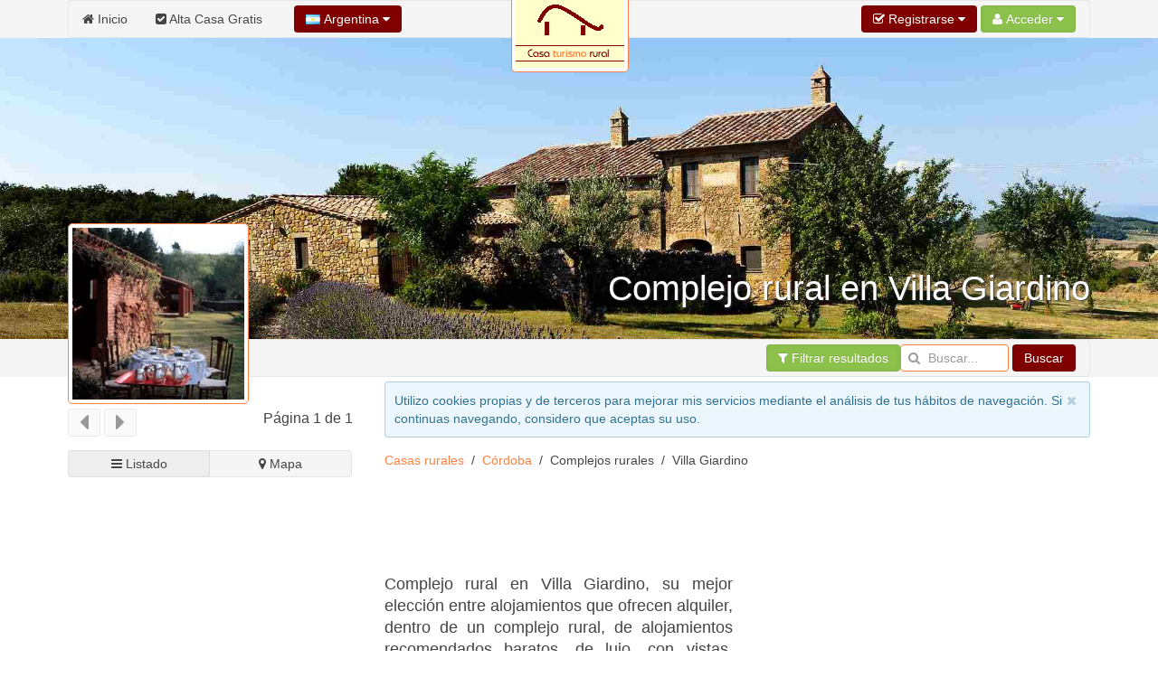

--- FILE ---
content_type: text/html; charset=UTF-8
request_url: https://argentina.casaturismorural.com/Cordoba/complejos-rurales/Villa-Giardino.htm
body_size: 14055
content:
<!DOCTYPE html><html
xmlns="http://www.w3.org/1999/xhtml" lang="es-ar" xml:lang="es-ar"><head><link
rel="dns-prefetch" href="www.google-analytics.com"><link
rel="dns-prefetch" href="maps.googleapis.com"><link
rel="dns-prefetch" href="apis.google.com"><meta
name="viewport" content="width=device-width, initial-scale=1"><META
name="country" content="Argentina"><script async src="/jsv3/js.min.js" type="text/javascript"></script><style>html{font:normal 14px / 20px "Helvetica Neue",Helvetica,Arial,sans-serif;-webkit-text-size-adjust:100%;-ms-text-size-adjust:100%;background:#fff;color:#444}body{margin:0}a{background:transparent}a{color:#ff8040;text-decoration:none;cursor:pointer}ins{background:#ffa;color:#444;text-decoration:none}img{max-width:100%;height:auto;-moz-box-sizing:border-box;box-sizing:border-box;border:0;vertical-align:middle}ul{margin:0 0 15px 0}
h1{margin:0 0 15px 0;font-family:"Helvetica Neue",Helvetica,Arial,sans-serif;font-weight:normal;color:#444;text-transform:none}*+h1{margin-top:25px}h1{font-size:36px;line-height:42px}ul{padding-left:30px}hr{-moz-box-sizing:content-box;box-sizing:content-box;height:0;margin:15px 0;border:0;border-top:1px solid #ff8040}::-moz-selection{background:#39f;color:#fff;text-shadow:none}::selection{background:#39f;color:#fff;text-shadow:none}nav{display:block}iframe{border:0}.uk-grid:before,.uk-grid:after{content:" ";display:table}.uk-grid:after{clear:both}.uk-grid{margin:0 0 0 -25px;padding:0;list-style:none}.uk-grid>*{margin:0;padding-left:25px;float:left}.uk-grid>*>:last-child{margin-bottom:0}@media (min-width:1220px){.uk-grid:not(.uk-grid-preserve){margin-left:-35px}.uk-grid:not(.uk-grid-preserve)>*{padding-left:35px}}.uk-grid.uk-grid-small{margin-left:-10px}.uk-grid.uk-grid-small>*{padding-left:10px}[class*='uk-width']{-moz-box-sizing:border-box;box-sizing:border-box;width:100%}.uk-width-3-10{width:30%}@media (min-width:768px){.uk-width-medium-1-1{width:100%}.uk-width-medium-5-10{width:50%}}@media (min-width:960px){.uk-width-large-7-10{width:70%}}.uk-panel{display:block;position:relative}.uk-panel:before,.uk-panel:after{content:" ";display:table}.uk-panel:after{clear:both}.uk-panel>:not(.uk-panel-title):last-child{margin-bottom:0}.uk-nav{margin:0;padding:0;list-style:none}.uk-nav li>a{display:block;text-decoration:none}.uk-nav>li>a{padding:5px 15px}.uk-nav-offcanvas>li>a{color:#ccc;padding:10px 15px;border-top:1px solid rgba(0,0,0,0.3);box-shadow:inset 0 1px 0 rgba(255,255,255,0.05);text-shadow:0 1px 0 rgba(0,0,0,0.5)}.uk-nav-offcanvas{border-bottom:1px solid rgba(0,0,0,0.3);box-shadow:0 1px 0 rgba(255,255,255,0.05)}.uk-navbar{background:#f5f5f5;color:#444;border:1px solid rgba(0,0,0,0.06);border-radius:4px}.uk-navbar:before,.uk-navbar:after{content:" ";display:table}.uk-navbar:after{clear:both}.uk-navbar-nav{margin:0;padding:0;list-style:none;float:left}.uk-navbar-nav>li{float:left;position:relative}.uk-navbar-nav>li>a{display:block;-moz-box-sizing:border-box;box-sizing:border-box;text-decoration:none;height:41px;padding:0 15px;line-height:40px;color:#444;font-size:14px;font-family:"Helvetica Neue",Helvetica,Arial,sans-serif;font-weight:normal;margin-top:-1px;margin-left:-1px;border:1px solid transparent;border-bottom-width:0;text-shadow:0 1px 0 #fff}.uk-navbar-nav .uk-navbar-nav-subtitle{line-height:28px}.uk-navbar-nav-subtitle>div{margin-top:-6px;font-size:10px;line-height:12px}.uk-navbar-content,.uk-navbar-brand,.uk-navbar-toggle{-moz-box-sizing:border-box;box-sizing:border-box;display:block;height:41px;padding:0 15px;float:left;margin-top:-1px;text-shadow:0 1px 0 #fff}.uk-navbar-content:before,.uk-navbar-brand:before,.uk-navbar-toggle:before{content:'';display:inline-block;height:100%;vertical-align:middle}.uk-navbar-brand{font-size:18px;color:#444;text-decoration:none}.uk-navbar-toggle{font-size:18px;color:#444;text-decoration:none}.uk-navbar-toggle:after{content:"\f0c9";font-family:FontAwesome;vertical-align:middle}.uk-navbar-center{float:none;text-align:center;max-width:50%;margin-left:auto;margin-right:auto}.uk-navbar-flip{float:right}.uk-navbar-nav:first-child>li:first-child>a{border-top-left-radius:4px;border-bottom-left-radius:4px}
.uk-breadcrumb{padding:0;list-style:none;font-size:0.001px}
.uk-breadcrumb>li{font-size:1rem;vertical-align:top}
.uk-breadcrumb>li,.uk-breadcrumb>li>a{display:inline-block}.uk-breadcrumb>li:nth-child(n+2):before{content:"/";display:inline-block;margin:0 8px}.uk-form input{-moz-box-sizing:border-box;box-sizing:border-box;margin:0;border-radius:0;font:inherit;color:inherit}.uk-form input::-moz-focus-inner{border:0;padding:0}.uk-form input[type="search"]{-webkit-appearance:none}.uk-form input[type="search"]::-webkit-search-cancel-button,.uk-form input[type="search"]::-webkit-search-decoration{-webkit-appearance:none}.uk-form ::-moz-placeholder{opacity:1}.uk-form input:not([type="radio"]):not([type="checkbox"]){vertical-align:middle}.uk-form>:last-child{margin-bottom:0}.uk-form input[type="search"]{height:30px;max-width:100%;padding:4px 6px;border:1px solid #ff8040;background:#fff;color:#444;-webkit-transition:all linear 0.2s;transition:all linear 0.2s;border-radius:4px}.uk-form :-ms-input-placeholder{color:#999 !important}.uk-form ::-moz-placeholder{color:#999}.uk-form ::-webkit-input-placeholder{color:#999}.uk-form-icon{display:inline-block;position:relative;max-width:100%}.uk-form-icon>[class*='uk-icon-']{position:absolute;top:50%;width:30px;margin-top:-7px;font-size:14px;color:#999;text-align:center;pointer-events:none}.uk-form-icon:not(.uk-form-icon-flip)>input{padding-left:30px !important}.uk-button::-moz-focus-inner{border:0;padding:0}.uk-button{-webkit-appearance:none;margin:0;border:none;overflow:visible;font:inherit;color:#444;text-transform:none;display:inline-block;-moz-box-sizing:border-box;box-sizing:border-box;padding:0 12px;background:#f5f5f5;vertical-align:middle;line-height:28px;min-height:30px;font-size:1rem;text-decoration:none;text-align:center;border:1px solid rgba(0,0,0,0.06);border-radius:4px;text-shadow:0 1px 0 #fff}.uk-button:not(:disabled){cursor:pointer}.uk-button-primary{background-color:#800000;color:#fff}.uk-button-success{background-color:#8cc14c;color:#fff}.uk-button-primary,.uk-button-success{box-shadow:inset 0 0 5px rgba(0,0,0,0.05);text-shadow:0 -1px 0 rgba(0,0,0,0.1)}@font-face{font-family:'FontAwesome';src:url("/css/fonts/fontawesome-webfont.eot");src:url("/css/fonts/fontawesome-webfont.eot?#iefix") format("embedded-opentype"),url("/css/fonts/fontawesome-webfont.woff") format("woff"),url("/css/fonts/fontawesome-webfont.ttf") format("truetype");font-weight:normal;font-style:normal}[class*='uk-icon-']{font-family:FontAwesome;display:inline-block;font-weight:normal;font-style:normal;line-height:1;-webkit-font-smoothing:antialiased;-moz-osx-font-smoothing:grayscale}.uk-icon-search:before{content:"\f002"}.uk-icon-home:before{content:"\f015"}.uk-icon-bar-chart-o:before{content:"\f080"}.uk-icon-filter:before{content:"\f0b0"}.uk-icon-check-square:before{content:"\f14a"}.uk-thumbnail{display:inline-block;max-width:100%;-moz-box-sizing:border-box;box-sizing:border-box;margin:0;padding:4px;border:1px solid #ff8040;background:#fff;border-radius:4px}[class*='uk-animation-']{-webkit-animation-duration:0.5s;animation-duration:0.5s;-webkit-animation-timing-function:ease-out;animation-timing-function:ease-out;-webkit-animation-fill-mode:both;animation-fill-mode:both}.uk-animation-reverse{-webkit-animation-direction:reverse;animation-direction:reverse;-webkit-animation-timing-function:ease-in;animation-timing-function:ease-in}.uk-offcanvas{display:none;position:fixed;top:0;right:0;bottom:0;left:0;z-index:1000;touch-action:none;background:rgba(0,0,0,0.1)}.uk-offcanvas-bar{position:fixed;top:0;bottom:0;left:0;-webkit-transform:translateX(-100%);transform:translateX(-100%);z-index:1001;width:270px;max-width:100%;background:#333;overflow-y:auto;-webkit-overflow-scrolling:touch;-webkit-transition:-webkit-transform .3s ease-in-out;transition:transform .3s ease-in-out;-ms-scroll-chaining:none}.uk-offcanvas-bar:after{content:"";display:block;position:absolute;top:0;bottom:0;right:0;width:1px;background:rgba(0,0,0,0.6);box-shadow:0 0 5px 2px rgba(0,0,0,0.6)}.uk-text-left{text-align:left !important}.uk-text-center{text-align:center !important}
.uk-container{-moz-box-sizing:border-box;box-sizing:border-box;max-width:1000px;padding:0 5px}
@media (min-width:1220px){.uk-container{max-width:1200px;padding:0 35px}}.uk-container:before,.uk-container:after{content:" ";display:table}.uk-container:after{clear:both}.uk-container-center{margin-left:auto;margin-right:auto}.uk-responsive-width,.uk-responsive-height{-moz-box-sizing:border-box;box-sizing:border-box}.uk-responsive-width{max-width:100%;height:auto}.uk-responsive-height{max-height:100%;width:auto}.uk-margin-top{margin-top:15px !important}.uk-margin-large-top{margin-top:50px !important}.uk-border-rounded{border-radius:5px}@media (min-width:960px){.uk-visible-small{display:none !important}.uk-visible-medium{display:none !important}}@media (min-width:768px) and (max-width:959px){.uk-visible-small{display:none !important}.uk-visible-large{display:none !important }}@media (max-width:767px){.uk-visible-medium{display:none !important}.uk-visible-large{display:none !important}.uk-hidden-small{display:none !important}}.uk-autocomplete{display:inline-block;position:relative;max-width:100%;vertical-align:middle}.uk-search{display:inline-block;position:relative;margin:0}.uk-search:before{content:"\f002";position:absolute;top:0;left:0;width:30px;line-height:30px;text-align:center;font-family:FontAwesome;font-size:14px;color:rgba(0,0,0,0.2)}.uk-search-field::-moz-focus-inner{border:0;padding:0}.uk-search-field::-webkit-search-cancel-button,.uk-search-field::-webkit-search-decoration{-webkit-appearance:none}.uk-search-field::-ms-clear{display:none}.uk-search-field::-moz-placeholder{opacity:1}.uk-search-field{-moz-box-sizing:border-box;box-sizing:border-box;margin:0;border-radius:0;font:inherit;color:#444;-webkit-appearance:none;width:120px;height:30px;padding:0 0 0 30px;border:1px solid rgba(0,0,0,0);background:rgba(0,0,0,0);-webkit-transition:all linear 0.2s;transition:all linear 0.2s;vertical-align:middle}.uk-search-field:-ms-input-placeholder{color:#999 !important}.uk-search-field::-moz-placeholder{color:#999}.uk-search-field::-webkit-input-placeholder{color:#999}
ins {
background: none !important;
text-decoration: none;
}.uk-autocomplete{display:inline-block;position:relative;max-width:100%;vertical-align:middle}.uk-search{display:inline-block;position:relative;margin:0}.uk-search:before{content:"\f002";position:absolute;top:0;left:0;width:30px;line-height:30px;text-align:center;font-family:FontAwesome;font-size:14px;color:rgba(0,0,0,.2)}.uk-search-field::-moz-focus-inner{border:0;padding:0}.uk-search-field::-webkit-search-cancel-button,.uk-search-field::-webkit-search-decoration{-webkit-appearance:none}.uk-search-field::-ms-clear{display:none}.uk-search-field::-moz-placeholder{opacity:1}.uk-search-field{-moz-box-sizing:border-box;box-sizing:border-box;margin:0;border-radius:0;font:inherit;color:#444;-webkit-appearance:none;width:120px;height:30px;padding:0 0 0 30px;border:1px solid rgba(0,0,0,0);background:rgba(0,0,0,0);-webkit-transition:all linear .2s;transition:all linear .2s;vertical-align:middle}.uk-search-field:-ms-input-placeholder{color:#999!important}.uk-search-field::-moz-placeholder{color:#999}.uk-search-field::-webkit-input-placeholder{color:#999}
.uk-overlay-bottom { top: auto; } .uk-overlay-background { background: rgba(127, 0, 0, 0.0) none repeat scroll 0 0; } .uk-overlay-panel {bottom: 0; color: #fff; left: 0; padding: 20px; position: absolute; right: 0; }</style><link
rel="shortcut icon" href="/css/casaturismorural/favicon.ico"><link
rel="apple-touch-icon" href="/css/casaturismorural/apple-touch-icon.png"><title>Complejo rural en Villa Giardino y alrededores | Córdoba</title><meta
http-equiv="Content-Type" content="text/html; charset=UTF-8"><META
NAME="KEYWORDS" CONTENT=" complejo rural Villa Giardino,  complejo rural en Villa Giardino, Villa Giardino  complejo rural,  complejo rural Villa Giardino Córdoba, complejo rural pueblo Villa Giardino, complejo rural en el pueblo de Villa Giardino, complejo rural Villa Giardino pueblo, alquilar una habitación o alojamiento en un complejo rural Villa Giardino, alojarse en un complejo rural Villa Giardino, alquilar una habitación o alojamiento en un complejo rural Villa Giardino, dormir en un complejo rural Villa Giardino
"><META
NAME="DESCRIPTION" CONTENT="Complejo rural en Villa Giardino, su mejor elección entre alojamientos que ofrecen alquiler, dentro de un complejo rural, de alojamientos recomendados baratos, de lujo, con vistas, terraza, para grupos, con jardín, con piscina, para ir con niños... para sentir el turismo rural. Encuentre un sitio para alojarse en un complejo rural en ese pueblo, o en las localidades cercanas, de la provincia de Córdoba
"><META
NAME="GOOGLEBOT" CONTENT="INDEX,FOLLOW,ALL"><META
NAME="ROBOTS" CONTENT="INDEX,FOLLOW,ALL"><META
NAME="REVISIT" CONTENT="7 days"><META
NAME="NOW" CONTENT="2025-12-08 15:24:04"><META
NAME="REVIEW" CONTENT="2025-12-08 15:24:04"><META
NAME="REVISIT-AFTER" CONTENT="7 DAYS"><script>(function(i,s,o,g,r,a,m){i['GoogleAnalyticsObject']=r;i[r]=i[r]||function(){   (i[r].q=i[r].q||[]).push(arguments)},i[r].l=1*new Date();a=s.createElement(o),   m=s.getElementsByTagName(o)[0];a.async=1;a.src=g;m.parentNode.insertBefore(a,m)   })(window,document,'script','//www.google-analytics.com/analytics.js','ga');    ga('create', 'UA-2739357-1', 'auto');   ga('send', 'pageview');</script>  <script type='text/javascript' src='https://apis.google.com/js/plusone.js'>{lang: 'es'}</script> </head><body
onload="loadScript()"><div
style="z-index:10000;"><div
style="position: absolute; top: -10px; left: 50%; -ms-transform: translate(-50%,0%);-webkit-transform: translate(-50%,0%);transform: translate(-50%, 0%); width: 150px; z-index: 10000"><div><img
class="uk-thumbnail uk-border-rounded uk-responsive-height uk-responsive-width" src="/images/logo-casasrurales.gif" alt="Logo casaturismorural.com"></div></div></div><div
style="z-index:9999; background-color:#f5f5f5; width: 100%"><div
class="uk-container uk-container-center"><nav
class="uk-navbar"><ul
class="uk-navbar-nav uk-hidden-small"><li><a
href="/"><i
class="uk-icon-home"></i> Inicio</a></li><li><a
href="/panel/"><i
class="uk-icon-check-square"></i> Alta Casa Gratis</a></li></ul><a
href="#my-id" class="uk-navbar-toggle uk-visible-small" data-uk-offcanvas></a><div
data-uk-dropdown="" class="uk-button-dropdown uk-navbar-content">
<button
class="uk-button uk-button-primary"><img
src="/img/flags/ar.png"> Argentina <i
class="uk-icon-caret-down"></i></button><div
class="uk-dropdown" style=""><div
class="uk-panel uk-text-small">
Si lo desea, seleccione el país donde desee buscar.</div><ul
class="uk-nav uk-nav-dropdown uk-panel"><li
class="uk-nav-header">Países</li><li><a
rel="alternate" href="https://argentina.casaturismorural.com" title="Casas de turismo rural en Argentina" hreflang="es-ar"><img
src="/img/flags/ar.png"> Argentina</a></li><li><a
rel="alternate" href="https://www.casaturismorural.com" title="Casas de turismo rural en España" hreflang="es"><img
src="/img/flags/es.png"> España</a></li></ul></div></div><div
id="userModule" class="uk-navbar-content uk-navbar-flip"></div>
</nav></div></div><div
id="my-id" class="uk-offcanvas"><div
class="uk-offcanvas-bar"><div
class="uk-margin-large-top"><ul
class="uk-nav uk-nav-offcanvas" data-uk-nav><li><a
href="/"><i
class="uk-icon-home"></i> Inicio</a></li><li><a
href="/panel/"><i
class="uk-icon-check-square"></i> Alta Casa Gratis</a></li></ul><hr
/></div></div></div><div
style="z-index: 9998;"><figure
class="uk-overlay" style="margin-bottom: 0px;"><img
id="headImage" class="uk-responsive-height uk-responsive-width" src="/img/cabecera/casasrurales/casas-rurales_103.jpg" alt="casas-rurales"><figcaption
class="uk-overlay-panel uk-overlay-background uk-overlay-bottom"><div
class="uk-container uk-container-center"><h1 class="uk-text-right" style="color: #fff; font-size:38px; text-shadow: 1px 1px 2px rgba(50, 50, 50, 1);">Complejo rural en Villa Giardino</h1></div></figcaption></figure><div
style="width: 100%; background-color: #f5f5f5; z-index: 1;" data-uk-sticky><div
class="uk-container uk-container-center">
<nav
class="uk-navbar">
<a
id="brand" href="" class="uk-navbar-brand uk-hidden-small" style="opacity : 0.0">Villa Giardino</a><div
class="uk-navbar-content uk-navbar-flip"><a
href="#filtros" class="uk-button uk-button-success" data-uk-smooth-scroll="{offset: 70}"><i
class="uk-icon-filter"></i> Filtrar resultados</a><form
class="uk-form uk-search" METHOD=POST ACTION="/buscador.php"><div
class="uk-autocomplete uk-form" data-uk-autocomplete="{source:'/libv3/helpers/json.php?conector=ciudadid'}"><div
class="uk-form-icon">
<i
class="uk-icon-search"></i>
<input
class="uk-search-field" type="search" placeholder="Buscar..." name="Destino" autocomplete="on"> <script type="text/autocomplete"><ul id="findList" class="uk-nav uk-nav-autocomplete uk-autocomplete-results">
                                        {{~items}}
                                        <li data-value="{{ $item.value }}">
                                            <a>
                                                {{ $item.title }}
                                                <div>{{{ $item.text }}}</div>
                                            </a>
                                        </li>
                                        {{/items}}
                                        </ul></script> </div></div>
<button
id="searchButton" class="uk-button uk-button-primary">Buscar</button></form></div>
</nav></div></div></div><div
id="headend" style="display: none"></div><div
class="uk-container uk-container-center"><div
class="uk-grid" data-uk-grid-margin><div
class="uk-width-3-10 uk-visible-large uk-text-center"><div
id="businessLogo" style="z-index:10000; position: relative; top: -170px; margin-bottom: -180px; width: 200px; height: 200px;" class="uk-hidden-small uk-animation-reverse" data-docs-animation="uk-animation-slide-top"><img
class="uk-thumbnail uk-border-rounded uk-responsive-height uk-responsive-width" src="/resize/logo/200x200/img/logo/provincias/Cordoba.jpg" alt="Cordoba" height="200px;"></div><div
class="uk-container" style="padding: 0 5px;"><div
class="uk-margin-top"></div></div><div
id="alert-contact" class="uk-modal"><div
class="uk-modal-dialog" style="margin-top:100px;">
<a
class="uk-modal-close uk-close"></a>
A este negocio sólo se le puede contactar vía email.<br
/>Por favor, utiliza el formulario para contactar con la persona que te atenderá.</div></div><div
class="uk-grid uk-grid-small uk-text-left" data-uk-sticky="{top:60}"><div
class="uk-width-1-2 uk-margin-bottom"><button
class="uk-button uk-button-primary" type="button" disabled><i
class="uk-icon-caret-left uk-icon-medium"></i></button> <button
class="uk-button uk-button-primary" type="button" disabled><i
class="uk-icon-caret-right uk-icon-medium"></i></button></div><div
class="uk-width-1-2 uk-margin-bottom"><h4 class="uk-text-right">Página 1 de 1</h4></div><div
class="uk-width-medium-1-1"><a
href="#results" id="switcherLink" hidden data-uk-smooth-scroll> </a><div
id="listEmpresa-switch" data-uk-switcher="{connect:'#listEmpresa-content'}" class="uk-button-group uk-width-1-1"><button
id="listado" type="button" class="uk-button uk-active uk-width-1-2" aria-expanded="false"><i
class="uk-icon-bars"></i> Listado</button><button
id="mapa" type="button" class="uk-button uk-width-1-2" aria-expanded="false"><i
class="uk-icon-map-marker"></i> Mapa</button></div></div></div></div><div
class="uk-width-large-7-10 uk-width-medium-1-1"><div
id="avisoCookies" class="uk-alert uk-margin-small-top" style="display: none" data-uk-alert>
<a
href="" class="uk-alert-close uk-close"></a><p>Utilizo cookies propias y de terceros para mejorar mis servicios mediante el análisis de tus hábitos de navegación. Si continuas navegando, considero que aceptas su uso.</p></div><ul
class="uk-breadcrumb" style="margin-bottom: 0px;"><li><a
href="https://argentina.casaturismorural.com/complejos-rurales/" title="Casas rurales Complejos rurales">Casas rurales</a></li><li><a
href="https://argentina.casaturismorural.com/complejos-rurales/Cordoba.htm" title="Casas rurales Complejos rurales en Córdoba">Córdoba</a></li><li>Complejos rurales</li><li>Villa Giardino</li></ul><div
class="uk-panel" ><br/> <script async src="//pagead2.googlesyndication.com/pagead/js/adsbygoogle.js"></script> 
<ins
class="adsbygoogle"
style="display:inline-block;width:728px;height:90px"
data-ad-client="ca-pub-2929809764861096"
data-ad-slot="3952199762"></ins> <script>(adsbygoogle = window.adsbygoogle || []).push({});</script></div><div
class="uk-grid uk-grid-small"><div
class="uk-width-medium-5-10"><h2 class="uk-panel-title uk-text-justify ">Complejo rural en Villa Giardino, su mejor elección entre alojamientos que ofrecen alquiler, dentro de un complejo rural, de alojamientos recomendados baratos, de lujo, con vistas, terraza, para grupos, con jardín, con piscina, para ir con niños... para sentir el turismo rural. Encuentre un sitio para alojarse en un complejo rural en ese pueblo, o en las localidades cercanas, de la provincia de Córdoba</h2></div><div
class="uk-width-medium-5-10" style="min-width: 336px !important;"><div
class="uk-panel" ><script async src="//pagead2.googlesyndication.com/pagead/js/adsbygoogle.js"></script> 
<ins
class="adsbygoogle"
style="display:inline-block;width:336px;height:280px"
data-ad-client="ca-pub-2929809764861096"
data-ad-slot="3812598969"></ins> <script>(adsbygoogle = window.adsbygoogle || []).push({});</script></div></div></div><div
class="uk-panel uk-panel-box uk-panel-box-primary"><h2 class="uk-panel-title uk-text-center">Alquiler de complejo rural en Villa Giardino</h2><p
class="uk-text-justify">Para aportarle una óptima información hemos seleccionado los <strong>alojamientos más cercanos de Villa Giardino</strong>, pueblo de la provincia de Córdoba. El <i>alquiler de complejo rural</i> es ideal per sus vacaciones y disponemos de gran variedad de de alojamientos ubicados en un complejo rural, recomendados e ideales para desconectar del estrés de la vida diaria.</p></div><div
class="uk-grid uk-grid-small"><div
class="uk-width-medium-5-10 uk-text-right" style="min-width: 336px !important;"><div
class="uk-panel" ><script async src="//pagead2.googlesyndication.com/pagead/js/adsbygoogle.js"></script> 
<ins
class="adsbygoogle"
style="display:inline-block;width:336px;height:280px"
data-ad-client="ca-pub-2929809764861096"
data-ad-slot="8242798561"></ins> <script>(adsbygoogle = window.adsbygoogle || []).push({});</script></div></div><div
class="uk-width-medium-5-10 uk-text-justify uk-margin-top"><h4 class="uk-text-center">Los mejores sitios de Villa Giardino, alquilar una habitación o alojamiento en un complejo rural</h4> Con nuestra completísima guía, el navegante encontrará la mejor oferta turística <b>alojarse en un complejo rural</b>, que ofrecen alquiler, dentro de un complejo rural, de alojamientos recomendados baratos, de lujo, con vistas, terraza, para grupos, con jardín, con piscina, para ir con niños... para sentir el turismo rural.. Todos ellos ubicados en <b>Villa Giardino</b> y sus alrededores.<span
class=uk-text-center><div
class="uk-panel" ><script async src="//pagead2.googlesyndication.com/pagead/js/adsbygoogle.js"></script> 
<ins
class="adsbygoogle"
style="display:inline-block;width:200px;height:90px"
data-ad-client="ca-pub-2929809764861096"
data-ad-slot="2196264965"></ins> <script>(adsbygoogle = window.adsbygoogle || []).push({});</script></div></span></div></div><div
class="uk-panel uk-panel-box uk-panel-box-primary" id="results"><p
class="uk-text-justify">Le mostramos un listado con lugares para <strong>dormir en un complejo rural en Villa Giardino</strong> y en sus alrededores, si desea más información puede pulsar en cada foto o título del establecimiento en concreto.</p></div><span
id="results"></span><ul
class="uk-switcher uk-margin" id="listEmpresa-content" data-uk-check-display><li
class="uk-active"><div
class="uk-panel uk-panel-box uk-panel-box-secondary uk-margin-bottom"><div
class="uk-grid uk-grid-divider"><div
class="uk-width-medium-4-10" id="aloj_91439"><h3 class="uk-panel-title uk-text-left" style="margin-bottom:5px;"><a
id="nombre_91439" href="/Cordoba/Villa-Giardino/Alto-San-Pedro-Estancia.htm" title="Casa rural Alto San Pedro Estancia  - Hotel de Montaña" target="_blank"><b>Alto San Pedro Estancia  - Hotel de Montaña</b></a></h3>       <span
class="uk-text-left uk-text-small" id="pueblo_91439">Ubicado en Villa Giardino
</span>
<span
class="uk-text-center" id="img_91439"><div
class="uk-margin-top">
<a
class="uk-overlay" href="/Cordoba/Villa-Giardino/Alto-San-Pedro-Estancia.htm" title="Casa rural Alto San Pedro Estancia  - Hotel de Montaña" class="link_image" target="_blank">
<img
class="uk-thumbnail" src="/resize/principal/257x216/fotos/Foto_alto_san_pedro_estancia_-_hotel_de_montana_casa_de_campo-j.jpg"  alt="Alto San Pedro Estancia  - Hotel de Montaña Casa rural Alto San Pedro Estancia  - Hotel de Montaña" width = "100%" border="0" style="max-height: 216px"/><div
class="uk-overlay-area"></div>
</a></div>
</span>
<span
class="uk-text-center"><div
class="uk-grid uk-margin-top"><div
class="uk-width-small-1-2 uk-text-center">
<b><a
id="nombre_91439" href="/Cordoba/Villa-Giardino/Alto-San-Pedro-Estancia.htm" title="Casa rural Alto San Pedro Estancia  - Hotel de Montaña" target="_blank"><i
class="uk-icon-phone uk-icon-small"></i></a></b><br
/>
<a
id="nombre_91439" href="/Cordoba/Villa-Giardino/Alto-San-Pedro-Estancia.htm" title="Casa rural Alto San Pedro Estancia  - Hotel de Montaña" target="_blank" onclick="stats('t', '91439',true);">
<b>Ver teléfono</b>
</a></div><div
class="uk-width-small-1-2 uk-text-center">
<b><a
id="nombre_91439" href="/Cordoba/Villa-Giardino/Alto-San-Pedro-Estancia.htm" title="Casa rural Alto San Pedro Estancia  - Hotel de Montaña" target="_blank"><i
class="uk-icon-picture-o uk-icon-small"></i></a></b><br
/>
<a
id="nombre_91439" href="/Cordoba/Villa-Giardino/Alto-San-Pedro-Estancia.htm" title="Casa rural Alto San Pedro Estancia  - Hotel de Montaña" target="_blank">
<b>12 Fotos</b><br
/><br
/>
</a></div></div>
</span></div><div
class="uk-width-medium-6-10"><h5 class="uk-text-justify"><i>Alto San Pedro Estancia  - Hotel de Montaña, 1100 Hectareas de reserva Natural Recreativa y Alojamiento desde 1890</i></h5><p
class="uk-text-justify">EstanciaAlto San Pedro es una propuesta única en el Valle de Punilla.&nbsp;... <a
href="/Cordoba/Villa-Giardino/Alto-San-Pedro-Estancia.htm" title="Casa rural Alto San Pedro Estancia  - Hotel de Montaña" target="_blank">seguir leyendo</a>
<br
/></p></div><div
class="uk-width-medium-1-1 uk-text-center uk-margin-top"><h2 style:>
Alto San Pedro Estancia  - Hotel de Montaña, complejo rural en Villa Giardino</h2></div><div
class="uk-width-medium-8-10 uk-text-center uk-margin-top" style="border-left: 0px !important;"><ul
class="uk-grid uk-text-center" data-uk-grid-match="{target:'.uk-panel', row: true}" data-uk-grid-margin><li
class="uk-width-medium-1-6 uk-width-small-1-3 uk-text-center uk-text-small uk-text-primary"><i
class="uk-icon-check-square-o"></i><br>Hotel rural</li><li
class="uk-width-medium-1-6 uk-width-small-1-3 uk-text-center uk-text-small uk-text-primary"><i
class="uk-icon-check-square-o"></i><br>Eventos empresariales</li><li
class="uk-width-medium-1-6 uk-width-small-1-3 uk-text-center uk-text-small uk-text-primary"><i
class="uk-icon-check-square-o"></i><br>Eventos sociales</li><li
class="uk-width-medium-1-6 uk-width-small-1-3 uk-text-center uk-text-small uk-text-primary"><i
class="uk-icon-check-square-o"></i><br>Avistaje de aves</li><li
class="uk-width-medium-1-6 uk-width-small-1-3 uk-text-center uk-text-small uk-text-primary"><i
class="uk-icon-check-square-o"></i><br>Encanto</li><li
class="uk-width-medium-1-6 uk-width-small-1-3 uk-text-center uk-text-small uk-text-primary"><i
class="uk-icon-check-square-o"></i><br>Familias</li></ul></div><div
class="uk-width-medium-2-10 uk-text-center uk-margin-top">
<a
href="/Cordoba/Villa-Giardino/Alto-San-Pedro-Estancia.htm" title=" Casa rural Alto San Pedro Estancia  - Hotel de Montaña" target="_blank" class="uk-button uk-button-primary">Ver Más</a></div></div></div></li><li><h3 class="uk-text-center">Mapa de dormir en un complejo rural en Villa Giardino</h3><div
class="uk-panel"><p
class="uk-text-justify">A continuación le proporcionamos la ubicación en el mapa de <strong> complejo rural en Villa Giardino</strong> que disponemos en nuestra guía. Los establecimientos están representados en el mapa con un icono, además en el centro del mapa está ubicado justamente en el pueblo para hacer más fácil encontrar <u>el mejor alojamiento rural para alquilar una habitación o alojamiento en un complejo rural en Villa Giardino</u>. Si desea hacer más extensa su búsqueda, le informamos que <i>Villa Giardino</i> se encuentra  en el república de <a
href="/complejos-rurales/Argentina.htm" title="Casas rurales Complejos rurales en el república de Argentina">Argentina</a>,  en la provincia de <a
href="/complejos-rurales/Cordoba.htm" title="Casas rurales Complejos rurales en la provincia de Córdoba">Córdoba</a>,  en la provincia de <a
href="/complejos-rurales/Cordoba.htm" title="Casas rurales Complejos rurales en la provincia de Córdoba">Córdoba</a>... También puede buscar lugares para alquilar ...</p><div
name="unloaded" id="map_canvas" style="width:100%; height: 600px; margin-left: auto; margin-right: auto;"></div></div></li></ul><h3 id="filtros" class="uk-text-center">Información de los alojamientos en Villa Giardino</h3><div
class="uk-panel"><div
class="uk-grid"><div
class="uk-width-medium-3-4 uk-width-small-1-1"><p
class="uk-text-justify">Para hacer más fácil la elección de una <strong><i>casa rural en Villa Giardino</i></strong> seguidamente le ofrecemos un listado mediante iconos de los filtros que puede escoger para su elección. Hemos agrupado esos filtros según grandes tipos de grupos: Tipología, capacidad, servicios, ambiente, público ideal, equipamientos, tipo de alquiler, precios, horarios, eventos y localización.</p><div
class="uk-grid" data-uk-grid-margin><div
class="uk-width-medium-3-10"><ul
class="uk-tab uk-tab-left" data-uk-tab="{connect:'#tab-left-content'}"><li
class="uk-active"><a
href="#">Tipología</a></li><li><a
href="#">Capacidad</a></li><li><a
href="#">Servicios</a></li><li><a
href="#">Ambiente</a></li><li><a
href="#">Público</a></li><li><a
href="#">Equipamiento</a></li><li><a
href="#">Alquiler</a></li><li><a
href="#">Precio</a></li><li><a
href="#">Horario</a></li><li><a
href="#">Eventos</a></li><li><a
href="#">Localización</a></li><li><a
href="#">Generales</a></li></ul></div><div
class="uk-width-medium-7-10"><ul
id="tab-left-content" class="uk-switcher"><li
class="uk-active"><div
class="uk-panel"><h4>Tipología</h4><ul
class="uk-grid ulreadmore" data-uk-grid-match data-uk-grid-margin><li
class="uk-width-medium-1-4 uk-width-small-1-3 uk-text-center uk-text-small"><a
href="/Cordoba/casas-rurales/Villa-Giardino.htm" title="Casas rurales en Villa Giardino
"><i
class="uk-icon-check-square-o uk-icon-medium"></i></a><br
/><a
href="/Cordoba/casas-rurales/Villa-Giardino.htm" title="Casas rurales en Villa Giardino
">
<strong>Casas rurales</strong>
</a></li><li
class="uk-width-medium-1-4 uk-width-small-1-3 uk-text-center uk-text-small"><a
href="/Cordoba/apartamentos-rurales/Villa-Giardino.htm" title="Apartamentos rurales en Villa Giardino
"><i
class="uk-icon-check-square-o uk-icon-medium"></i></a><br
/><a
href="/Cordoba/apartamentos-rurales/Villa-Giardino.htm" title="Apartamentos rurales en Villa Giardino
">
<strong>Apartamentos rurales</strong>
</a></li><li
class="uk-width-medium-1-4 uk-width-small-1-3 uk-text-center uk-text-small"><a
href="/Cordoba/hoteles-rurales/Villa-Giardino.htm" title="Casas rurales hoteles-rurales en Villa Giardino
"><i
class="uk-icon-check-square-o uk-icon-medium"></i></a><br
/><a
href="/Cordoba/hoteles-rurales/Villa-Giardino.htm" title="Casas rurales hoteles-rurales en Villa Giardino
">
<strong>Hoteles rurales</strong>
</a></li><li
class="uk-width-medium-1-4 uk-width-small-1-3 uk-text-center uk-text-small"><a
href="/Cordoba/posadas/Villa-Giardino.htm" title="Posadas en Villa Giardino
"><i
class="uk-icon-check-square-o uk-icon-medium"></i></a><br
/><a
href="/Cordoba/posadas/Villa-Giardino.htm" title="Posadas en Villa Giardino
">
<strong>Posadas</strong>
</a></li><li
class="uk-width-medium-1-4 uk-width-small-1-3 uk-text-center uk-text-small"><a
href="/Cordoba/estancias/Villa-Giardino.htm" title="Estancias en Villa Giardino
"><i
class="uk-icon-check-square-o uk-icon-medium"></i></a><br
/><a
href="/Cordoba/estancias/Villa-Giardino.htm" title="Estancias en Villa Giardino
">
<strong>Estancias</strong>
</a></li><li
class="uk-width-medium-1-4 uk-width-small-1-3 uk-text-center uk-text-small"><a
href="/Cordoba/granjas/Villa-Giardino.htm" title="Granjas en Villa Giardino
"><i
class="uk-icon-check-square-o uk-icon-medium"></i></a><br
/><a
href="/Cordoba/granjas/Villa-Giardino.htm" title="Granjas en Villa Giardino
">
<strong>Granjas</strong>
</a></li><li
class="uk-width-medium-1-4 uk-width-small-1-3 uk-text-center uk-text-small"><a
href="/Cordoba/turismo-rural/Villa-Giardino.htm" title="Turismo rural en Villa Giardino
"><i
class="uk-icon-check-square-o uk-icon-medium"></i></a><br
/><a
href="/Cordoba/turismo-rural/Villa-Giardino.htm" title="Turismo rural en Villa Giardino
">
<strong>Turismo rural</strong>
</a></li><li
class="uk-width-medium-1-4 uk-width-small-1-3 uk-text-center uk-text-small"><a
href="/Cordoba/casas-aldea/Villa-Giardino.htm" title="Casas de aldea en Villa Giardino
"><i
class="uk-icon-check-square-o uk-icon-medium"></i></a><br
/><a
href="/Cordoba/casas-aldea/Villa-Giardino.htm" title="Casas de aldea en Villa Giardino
">
<strong>Casas de aldea</strong>
</a></li><li
class="uk-width-medium-1-4 uk-width-small-1-3 uk-text-center uk-text-small"><a
href="/Cordoba/casas-pueblo/Villa-Giardino.htm" title="Casas de pueblo en Villa Giardino
"><i
class="uk-icon-check-square-o uk-icon-medium"></i></a><br
/><a
href="/Cordoba/casas-pueblo/Villa-Giardino.htm" title="Casas de pueblo en Villa Giardino
">
<strong>Casas de pueblo</strong>
</a></li><li
class="uk-width-medium-1-4 uk-width-small-1-3 uk-text-center uk-text-small"><a
href="/Cordoba/hospedajes-rurales/Villa-Giardino.htm" title="Hospedajes rurales en Villa Giardino
"><i
class="uk-icon-check-square-o uk-icon-medium"></i></a><br
/><a
href="/Cordoba/hospedajes-rurales/Villa-Giardino.htm" title="Hospedajes rurales en Villa Giardino
">
<strong>Hospedajes rurales</strong>
</a></li><li
class="uk-width-medium-1-4 uk-width-small-1-3 uk-text-center uk-text-small"><a
href="/Cordoba/casas-madera/Villa-Giardino.htm" title="Casas de madera en Villa Giardino
"><i
class="uk-icon-check-square-o uk-icon-medium"></i></a><br
/><a
href="/Cordoba/casas-madera/Villa-Giardino.htm" title="Casas de madera en Villa Giardino
">
<strong>Casas de madera</strong>
</a></li><li
class="uk-width-medium-1-4 uk-width-small-1-3 uk-text-center uk-text-small"><a
href="/Cordoba/casas-independientes/Villa-Giardino.htm" title="Casas independientes en Villa Giardino
"><i
class="uk-icon-check-square-o uk-icon-medium"></i></a><br
/><a
href="/Cordoba/casas-independientes/Villa-Giardino.htm" title="Casas independientes en Villa Giardino
">
<strong>Casas independientes</strong>
</a></li><li
class="uk-width-medium-1-4 uk-width-small-1-3 uk-text-center uk-text-small"><a
href="/Cordoba/aldeas-turismo-rural/Villa-Giardino.htm" title="Aldeas de turismo rural en Villa Giardino
"><i
class="uk-icon-check-square-o uk-icon-medium"></i></a><br
/><a
href="/Cordoba/aldeas-turismo-rural/Villa-Giardino.htm" title="Aldeas de turismo rural en Villa Giardino
">
<strong>Aldeas de turismo rural</strong>
</a></li><li
class="uk-width-medium-1-4 uk-width-small-1-3 uk-text-center uk-text-small"><a
href="/Cordoba/bungalows/Villa-Giardino.htm" title="Bungalows en Villa Giardino
"><i
class="uk-icon-check-square-o uk-icon-medium"></i></a><br
/><a
href="/Cordoba/bungalows/Villa-Giardino.htm" title="Bungalows en Villa Giardino
">
<strong>Bungalows</strong>
</a></li><li
class="uk-width-medium-1-4 uk-width-small-1-3 uk-text-center uk-text-small"><a
href="/Cordoba/viviendas-rurales/Villa-Giardino.htm" title="Viviendas rurales en Villa Giardino
"><i
class="uk-icon-check-square-o uk-icon-medium"></i></a><br
/><a
href="/Cordoba/viviendas-rurales/Villa-Giardino.htm" title="Viviendas rurales en Villa Giardino
">
<strong>Viviendas rurales</strong>
</a></li><li
class="uk-width-medium-1-4 uk-width-small-1-3 uk-text-center uk-text-small"><a
href="/Cordoba/alojamientos-singulares/Villa-Giardino.htm" title="Alojamientos singulares en Villa Giardino
"><i
class="uk-icon-check-square-o uk-icon-medium"></i></a><br
/><a
href="/Cordoba/alojamientos-singulares/Villa-Giardino.htm" title="Alojamientos singulares en Villa Giardino
">
<strong>Alojamientos singulares</strong>
</a></li><li
class="uk-width-medium-1-4 uk-width-small-1-3 uk-text-center uk-text-small"><a
href="/Cordoba/casas-vacaciones/Villa-Giardino.htm" title="Casas de vacaciones en Villa Giardino
"><i
class="uk-icon-check-square-o uk-icon-medium"></i></a><br
/><a
href="/Cordoba/casas-vacaciones/Villa-Giardino.htm" title="Casas de vacaciones en Villa Giardino
">
<strong>Casas de vacaciones</strong>
</a></li><li
class="uk-width-medium-1-4 uk-width-small-1-3 uk-text-center uk-text-small"><a
href="/Cordoba/casas-turismo-rural/Villa-Giardino.htm" title="Casas de turismo rural en Villa Giardino
"><i
class="uk-icon-check-square-o uk-icon-medium"></i></a><br
/><a
href="/Cordoba/casas-turismo-rural/Villa-Giardino.htm" title="Casas de turismo rural en Villa Giardino
">
<strong>Casas de turismo rural</strong>
</a></li><li
class="uk-width-medium-1-4 uk-width-small-1-3 uk-text-center uk-text-small"><a
href="/Cordoba/chozas-turisticas/Villa-Giardino.htm" title="Chozas turísticas en Villa Giardino
"><i
class="uk-icon-check-square-o uk-icon-medium"></i></a><br
/><a
href="/Cordoba/chozas-turisticas/Villa-Giardino.htm" title="Chozas turísticas en Villa Giardino
">
<strong>Chozas turísticas</strong>
</a></li><li
class="uk-width-medium-1-4 uk-width-small-1-3 uk-text-center uk-text-small"><a
href="/Cordoba/cabanas/Villa-Giardino.htm" title="Cabañas en Villa Giardino
"><i
class="uk-icon-check-square-o uk-icon-medium"></i></a><br
/><a
href="/Cordoba/cabanas/Villa-Giardino.htm" title="Cabañas en Villa Giardino
">
<strong>Cabañas</strong>
</a></li><li
class="uk-width-medium-1-4 uk-width-small-1-3 uk-text-center uk-text-small"><a
href="/Cordoba/albergues-rurales/Villa-Giardino.htm" title="Albergues rurales en Villa Giardino
"><i
class="uk-icon-check-square-o uk-icon-medium"></i></a><br
/><a
href="/Cordoba/albergues-rurales/Villa-Giardino.htm" title="Albergues rurales en Villa Giardino
">
<strong>Albergues rurales</strong>
</a></li><li
class="uk-width-medium-1-4 uk-width-small-1-3 uk-text-center uk-text-small"><a
href="/Cordoba/casas-forestales/Villa-Giardino.htm" title="Casas forestales en Villa Giardino
"><i
class="uk-icon-check-square-o uk-icon-medium"></i></a><br
/><a
href="/Cordoba/casas-forestales/Villa-Giardino.htm" title="Casas forestales en Villa Giardino
">
<strong>Casas forestales</strong>
</a></li><li
class="uk-width-medium-1-4 uk-width-small-1-3 uk-text-center uk-text-small"><a
href="/Cordoba/castillos/Villa-Giardino.htm" title="Castillos en Villa Giardino
"><i
class="uk-icon-check-square-o uk-icon-medium"></i></a><br
/><a
href="/Cordoba/castillos/Villa-Giardino.htm" title="Castillos en Villa Giardino
">
<strong>Castillos</strong>
</a></li><li
class="uk-width-medium-1-4 uk-width-small-1-3 uk-text-center uk-text-small"><a
href="/Cordoba/complejos-rurales/Villa-Giardino.htm" title="Complejos rurales en Villa Giardino
"><i
class="uk-icon-check-square-o uk-icon-medium"></i></a><br
/><a
href="/Cordoba/complejos-rurales/Villa-Giardino.htm" title="Complejos rurales en Villa Giardino
">
<strong>Complejos rurales</strong>
</a></li><li
class="uk-width-medium-1-4 uk-width-small-1-3 uk-text-center uk-text-small"><a
href="/Cordoba/casas-cuevas/Villa-Giardino.htm" title="Casas - cuevas en Villa Giardino
"><i
class="uk-icon-check-square-o uk-icon-medium"></i></a><br
/><a
href="/Cordoba/casas-cuevas/Villa-Giardino.htm" title="Casas - cuevas en Villa Giardino
">
<strong>Casas cueva</strong>
</a></li><li
class="uk-width-medium-1-4 uk-width-small-1-3 uk-text-center uk-text-small"><a
href="/Cordoba/alojamientos-rurales/Villa-Giardino.htm" title="Alojamientos rurales en Villa Giardino
"><i
class="uk-icon-check-square-o uk-icon-medium"></i></a><br
/><a
href="/Cordoba/alojamientos-rurales/Villa-Giardino.htm" title="Alojamientos rurales en Villa Giardino
">
<strong>Alojamientos rurales</strong>
</a></li><li
class="uk-width-medium-1-4 uk-width-small-1-3 uk-text-center uk-text-small"><a
href="/Cordoba/palacios/Villa-Giardino.htm" title="Palacios en Villa Giardino
"><i
class="uk-icon-check-square-o uk-icon-medium"></i></a><br
/><a
href="/Cordoba/palacios/Villa-Giardino.htm" title="Palacios en Villa Giardino
">
<strong>Palacios</strong>
</a></li><li
class="uk-width-medium-1-4 uk-width-small-1-3 uk-text-center uk-text-small"><a
href="/Cordoba/escuelas-rurales/Villa-Giardino.htm" title="Escuelas rurales en Villa Giardino
"><i
class="uk-icon-check-square-o uk-icon-medium"></i></a><br
/><a
href="/Cordoba/escuelas-rurales/Villa-Giardino.htm" title="Escuelas rurales en Villa Giardino
">
<strong>Escuelas rurales</strong>
</a></li><li
class="uk-width-medium-1-4 uk-width-small-1-3 uk-text-center uk-text-small"><a
href="/Cordoba/casa-rural/Villa-Giardino.htm" title="Casa rural en Villa Giardino
"><i
class="uk-icon-check-square-o uk-icon-medium"></i></a><br
/><a
href="/Cordoba/casa-rural/Villa-Giardino.htm" title="Casa rural en Villa Giardino
">
<strong>Casa rural</strong>
</a></li><li
class="uk-width-medium-1-4 uk-width-small-1-3 uk-text-center uk-text-small"><a
href="/Cordoba/casonas/Villa-Giardino.htm" title="Casonas en Villa Giardino
"><i
class="uk-icon-check-square-o uk-icon-medium"></i></a><br
/><a
href="/Cordoba/casonas/Villa-Giardino.htm" title="Casonas en Villa Giardino
">
<strong>Casonas</strong>
</a></li><li
class="uk-width-medium-1-4 uk-width-small-1-3 uk-text-center uk-text-small"><a
href="/Cordoba/agroturismos/Villa-Giardino.htm" title="Agroturismos en Villa Giardino
"><i
class="uk-icon-check-square-o uk-icon-medium"></i></a><br
/><a
href="/Cordoba/agroturismos/Villa-Giardino.htm" title="Agroturismos en Villa Giardino
">
<strong>Agroturismos</strong>
</a></li></ul></div></li><li><div
class="uk-panel"><h4>Capacidad</h4><ul
class="uk-grid ulreadmore" data-uk-grid-match data-uk-grid-margin><li
class="uk-width-medium-1-4 uk-width-small-1-3 uk-text-center uk-text-small"><a
href="/Cordoba/dos-2-personas/Villa-Giardino.htm" title="Casas rurales para 2 personas en Villa Giardino
"><i
class="uk-icon-check-square-o uk-icon-medium"></i></a><br
/><a
href="/Cordoba/dos-2-personas/Villa-Giardino.htm" title="Casas rurales para 2 personas en Villa Giardino
">
<strong>2 personas</strong>
</a></li><li
class="uk-width-medium-1-4 uk-width-small-1-3 uk-text-center uk-text-small"><a
href="/Cordoba/cuatro-4-personas/Villa-Giardino.htm" title="Casas rurales para 4 personas en Villa Giardino
"><i
class="uk-icon-check-square-o uk-icon-medium"></i></a><br
/><a
href="/Cordoba/cuatro-4-personas/Villa-Giardino.htm" title="Casas rurales para 4 personas en Villa Giardino
">
<strong>4 personas</strong>
</a></li><li
class="uk-width-medium-1-4 uk-width-small-1-3 uk-text-center uk-text-small"><a
href="/Cordoba/seis-6-personas/Villa-Giardino.htm" title="Casas rurales para 6 personas en Villa Giardino
"><i
class="uk-icon-check-square-o uk-icon-medium"></i></a><br
/><a
href="/Cordoba/seis-6-personas/Villa-Giardino.htm" title="Casas rurales para 6 personas en Villa Giardino
">
<strong>6 personas</strong>
</a></li><li
class="uk-width-medium-1-4 uk-width-small-1-3 uk-text-center uk-text-small"><a
href="/Cordoba/ocho-8-personas/Villa-Giardino.htm" title="Casas rurales para 8 personas en Villa Giardino
"><i
class="uk-icon-check-square-o uk-icon-medium"></i></a><br
/><a
href="/Cordoba/ocho-8-personas/Villa-Giardino.htm" title="Casas rurales para 8 personas en Villa Giardino
">
<strong>8 personas</strong>
</a></li></ul></div></li><li><div
class="uk-panel"><h4>Servicios</h4><ul
class="uk-grid ulreadmore" data-uk-grid-match data-uk-grid-margin><li
class="uk-width-medium-1-4 uk-width-small-1-3 uk-text-center uk-text-small"><a
href="/Cordoba/casas-rurales-alquiler-bicicletas/Villa-Giardino.htm" title="Casas rurales con alquiler de bicicletas en Villa Giardino
"><i
class="uk-icon-check-square-o uk-icon-medium"></i></a><br
/><a
href="/Cordoba/casas-rurales-alquiler-bicicletas/Villa-Giardino.htm" title="Casas rurales con alquiler de bicicletas en Villa Giardino
">
<strong>Alquiler de bicicletas</strong>
</a></li><li
class="uk-width-medium-1-4 uk-width-small-1-3 uk-text-center uk-text-small"><a
href="/Cordoba/servicio-masajes/Villa-Giardino.htm" title="Casas rurales con servicio de masajes en Villa Giardino
"><i
class="uk-icon-check-square-o uk-icon-medium"></i></a><br
/><a
href="/Cordoba/servicio-masajes/Villa-Giardino.htm" title="Casas rurales con servicio de masajes en Villa Giardino
">
<strong>Masajes</strong>
</a></li><li
class="uk-width-medium-1-4 uk-width-small-1-3 uk-text-center uk-text-small"><a
href="/Cordoba/desayuno/Villa-Giardino.htm" title="Casas rurales con desayuno en Villa Giardino
"><i
class="uk-icon-check-square-o uk-icon-medium"></i></a><br
/><a
href="/Cordoba/desayuno/Villa-Giardino.htm" title="Casas rurales con desayuno en Villa Giardino
">
<strong>Desayuno</strong>
</a></li><li
class="uk-width-medium-1-4 uk-width-small-1-3 uk-text-center uk-text-small"><a
href="/Cordoba/cena/Villa-Giardino.htm" title="Casas rurales con cena en Villa Giardino
"><i
class="uk-icon-check-square-o uk-icon-medium"></i></a><br
/><a
href="/Cordoba/cena/Villa-Giardino.htm" title="Casas rurales con cena en Villa Giardino
">
<strong>Cena</strong>
</a></li><li
class="uk-width-medium-1-4 uk-width-small-1-3 uk-text-center uk-text-small"><a
href="/Cordoba/media-pension/Villa-Giardino.htm" title="Casas rurales con media pensión en Villa Giardino
"><i
class="uk-icon-check-square-o uk-icon-medium"></i></a><br
/><a
href="/Cordoba/media-pension/Villa-Giardino.htm" title="Casas rurales con media pensión en Villa Giardino
">
<strong>Media pensión</strong>
</a></li><li
class="uk-width-medium-1-4 uk-width-small-1-3 uk-text-center uk-text-small"><a
href="/Cordoba/pension-completa/Villa-Giardino.htm" title="Casas rurales con pensión completa en Villa Giardino
"><i
class="uk-icon-check-square-o uk-icon-medium"></i></a><br
/><a
href="/Cordoba/pension-completa/Villa-Giardino.htm" title="Casas rurales con pensión completa en Villa Giardino
">
<strong>Pensión completa</strong>
</a></li><li
class="uk-width-medium-1-4 uk-width-small-1-3 uk-text-center uk-text-small"><a
href="/Cordoba/comida-almuerzo/Villa-Giardino.htm" title="Casas rurales con comida o almuerzo en Villa Giardino
"><i
class="uk-icon-check-square-o uk-icon-medium"></i></a><br
/><a
href="/Cordoba/comida-almuerzo/Villa-Giardino.htm" title="Casas rurales con comida o almuerzo en Villa Giardino
">
<strong>Comida</strong>
</a></li><li
class="uk-width-medium-1-4 uk-width-small-1-3 uk-text-center uk-text-small"><a
href="/Cordoba/rutas-guiadas/Villa-Giardino.htm" title="Casas rurales con rutas guiadas en Villa Giardino
"><i
class="uk-icon-check-square-o uk-icon-medium"></i></a><br
/><a
href="/Cordoba/rutas-guiadas/Villa-Giardino.htm" title="Casas rurales con rutas guiadas en Villa Giardino
">
<strong>Rutas guiadas</strong>
</a></li><li
class="uk-width-medium-1-4 uk-width-small-1-3 uk-text-center uk-text-small"><a
href="/Cordoba/actividades/Villa-Giardino.htm" title="Casas rurales con actividades en Villa Giardino
"><i
class="uk-icon-check-square-o uk-icon-medium"></i></a><br
/><a
href="/Cordoba/actividades/Villa-Giardino.htm" title="Casas rurales con actividades en Villa Giardino
">
<strong>Actividades</strong>
</a></li><li
class="uk-width-medium-1-4 uk-width-small-1-3 uk-text-center uk-text-small"><a
href="/Cordoba/actividades-ninos/Villa-Giardino.htm" title="Casas rurales actividades para niños en Villa Giardino
"><i
class="uk-icon-check-square-o uk-icon-medium"></i></a><br
/><a
href="/Cordoba/actividades-ninos/Villa-Giardino.htm" title="Casas rurales actividades para niños en Villa Giardino
">
<strong>Actividades para niños</strong>
</a></li></ul></div></li><li><div
class="uk-panel"><h4>Ambiente</h4><ul
class="uk-grid ulreadmore" data-uk-grid-match data-uk-grid-margin><li
class="uk-width-medium-1-4 uk-width-small-1-3 uk-text-center uk-text-small"><a
href="/Cordoba/dog-friendly/Villa-Giardino.htm" title="Casas rurales dog friendly en Villa Giardino
"><i
class="uk-icon-check-square-o uk-icon-medium"></i></a><br
/><a
href="/Cordoba/dog-friendly/Villa-Giardino.htm" title="Casas rurales dog friendly en Villa Giardino
">
<strong>Dog friendly</strong>
</a></li><li
class="uk-width-medium-1-4 uk-width-small-1-3 uk-text-center uk-text-small"><a
href="/Cordoba/pet-friendly/Villa-Giardino.htm" title="Casas rurales pet friendly en Villa Giardino
"><i
class="uk-icon-check-square-o uk-icon-medium"></i></a><br
/><a
href="/Cordoba/pet-friendly/Villa-Giardino.htm" title="Casas rurales pet friendly en Villa Giardino
">
<strong>Pet friendly</strong>
</a></li><li
class="uk-width-medium-1-4 uk-width-small-1-3 uk-text-center uk-text-small"><a
href="/Cordoba/casas-rurales-con-encanto/Villa-Giardino.htm" title="Casas rurales con encanto en Villa Giardino
"><i
class="uk-icon-check-square-o uk-icon-medium"></i></a><br
/><a
href="/Cordoba/casas-rurales-con-encanto/Villa-Giardino.htm" title="Casas rurales con encanto en Villa Giardino
">
<strong>Encanto</strong>
</a></li></ul></div></li><li><div
class="uk-panel"><h4>Público</h4><ul
class="uk-grid ulreadmore" data-uk-grid-match data-uk-grid-margin><li
class="uk-width-medium-1-4 uk-width-small-1-3 uk-text-center uk-text-small"><a
href="/Cordoba/casas-rurales-ninos/Villa-Giardino.htm" title="Casas rurales con niños en Villa Giardino
"><i
class="uk-icon-check-square-o uk-icon-medium"></i></a><br
/><a
href="/Cordoba/casas-rurales-ninos/Villa-Giardino.htm" title="Casas rurales con niños en Villa Giardino
">
<strong>Niños</strong>
</a></li><li
class="uk-width-medium-1-4 uk-width-small-1-3 uk-text-center uk-text-small"><a
href="/Cordoba/minusvalidos/Villa-Giardino.htm" title="Casas rurales adaptadas para minusválidos en Villa Giardino
"><i
class="uk-icon-check-square-o uk-icon-medium"></i></a><br
/><a
href="/Cordoba/minusvalidos/Villa-Giardino.htm" title="Casas rurales adaptadas para minusválidos en Villa Giardino
">
<strong>Minusválidos</strong>
</a></li><li
class="uk-width-medium-1-4 uk-width-small-1-3 uk-text-center uk-text-small"><a
href="/Cordoba/personas-capacidades-diferentes/Villa-Giardino.htm" title="Casas rurales para personas con capacidades diferentes en Villa Giardino
"><i
class="uk-icon-check-square-o uk-icon-medium"></i></a><br
/><a
href="/Cordoba/personas-capacidades-diferentes/Villa-Giardino.htm" title="Casas rurales para personas con capacidades diferentes en Villa Giardino
">
<strong>Personas con capacidades diferentes</strong>
</a></li><li
class="uk-width-medium-1-4 uk-width-small-1-3 uk-text-center uk-text-small"><a
href="/Cordoba/bebes/Villa-Giardino.htm" title="Casas rurales con bebés en Villa Giardino
"><i
class="uk-icon-check-square-o uk-icon-medium"></i></a><br
/><a
href="/Cordoba/bebes/Villa-Giardino.htm" title="Casas rurales con bebés en Villa Giardino
">
<strong>Bebés</strong>
</a></li><li
class="uk-width-medium-1-4 uk-width-small-1-3 uk-text-center uk-text-small"><a
href="/Cordoba/familias/Villa-Giardino.htm" title="Casas rurales para familias en Villa Giardino
"><i
class="uk-icon-check-square-o uk-icon-medium"></i></a><br
/><a
href="/Cordoba/familias/Villa-Giardino.htm" title="Casas rurales para familias en Villa Giardino
">
<strong>Familias</strong>
</a></li><li
class="uk-width-medium-1-4 uk-width-small-1-3 uk-text-center uk-text-small"><a
href="/Cordoba/grupos/Villa-Giardino.htm" title="Casas rurales para grupos en Villa Giardino
"><i
class="uk-icon-check-square-o uk-icon-medium"></i></a><br
/><a
href="/Cordoba/grupos/Villa-Giardino.htm" title="Casas rurales para grupos en Villa Giardino
">
<strong>Grupos</strong>
</a></li></ul></div></li><li><div
class="uk-panel"><h4>Equipamiento</h4><ul
class="uk-grid ulreadmore" data-uk-grid-match data-uk-grid-margin><li
class="uk-width-medium-1-4 uk-width-small-1-3 uk-text-center uk-text-small"><a
href="/Cordoba/habitaciones-suite/Villa-Giardino.htm" title="Casas rurales con habitaciones suite en Villa Giardino
"><i
class="uk-icon-check-square-o uk-icon-medium"></i></a><br
/><a
href="/Cordoba/habitaciones-suite/Villa-Giardino.htm" title="Casas rurales con habitaciones suite en Villa Giardino
">
<strong>Habitaciones suite</strong>
</a></li><li
class="uk-width-medium-1-4 uk-width-small-1-3 uk-text-center uk-text-small"><a
href="/Cordoba/accesibles/Villa-Giardino.htm" title="Casas rurales accesibles en Villa Giardino
"><i
class="uk-icon-check-square-o uk-icon-medium"></i></a><br
/><a
href="/Cordoba/accesibles/Villa-Giardino.htm" title="Casas rurales accesibles en Villa Giardino
">
<strong>Accesibles</strong>
</a></li><li
class="uk-width-medium-1-4 uk-width-small-1-3 uk-text-center uk-text-small"><a
href="/Cordoba/cerca-campo-golf/Villa-Giardino.htm" title="Casas rurales cerca de un campo de golf en Villa Giardino
"><i
class="uk-icon-check-square-o uk-icon-medium"></i></a><br
/><a
href="/Cordoba/cerca-campo-golf/Villa-Giardino.htm" title="Casas rurales cerca de un campo de golf en Villa Giardino
">
<strong>Cerca de Campo de golf</strong>
</a></li><li
class="uk-width-medium-1-4 uk-width-small-1-3 uk-text-center uk-text-small"><a
href="/Cordoba/internet-wifi/Villa-Giardino.htm" title="Casas rurales con internet WiFi en Villa Giardino
"><i
class="uk-icon-check-square-o uk-icon-medium"></i></a><br
/><a
href="/Cordoba/internet-wifi/Villa-Giardino.htm" title="Casas rurales con internet WiFi en Villa Giardino
">
<strong>Internet WIFI</strong>
</a></li><li
class="uk-width-medium-1-4 uk-width-small-1-3 uk-text-center uk-text-small"><a
href="/Cordoba/basket/Villa-Giardino.htm" title="Casas rurales con cancha de basket en Villa Giardino
"><i
class="uk-icon-check-square-o uk-icon-medium"></i></a><br
/><a
href="/Cordoba/basket/Villa-Giardino.htm" title="Casas rurales con cancha de basket en Villa Giardino
">
<strong>Basket</strong>
</a></li><li
class="uk-width-medium-1-4 uk-width-small-1-3 uk-text-center uk-text-small"><a
href="/Cordoba/hidromasaje/Villa-Giardino.htm" title="Casas rurales con hidromasaje en Villa Giardino
"><i
class="uk-icon-check-square-o uk-icon-medium"></i></a><br
/><a
href="/Cordoba/hidromasaje/Villa-Giardino.htm" title="Casas rurales con hidromasaje en Villa Giardino
">
<strong>Hidromasaje</strong>
</a></li><li
class="uk-width-medium-1-4 uk-width-small-1-3 uk-text-center uk-text-small"><a
href="/Cordoba/parrilla/Villa-Giardino.htm" title="Casas rurales con parrilla en Villa Giardino
"><i
class="uk-icon-check-square-o uk-icon-medium"></i></a><br
/><a
href="/Cordoba/parrilla/Villa-Giardino.htm" title="Casas rurales con parrilla en Villa Giardino
">
<strong>Parrilla</strong>
</a></li><li
class="uk-width-medium-1-4 uk-width-small-1-3 uk-text-center uk-text-small"><a
href="/Cordoba/pool/Villa-Giardino.htm" title="Casas rurales con pool en Villa Giardino
"><i
class="uk-icon-check-square-o uk-icon-medium"></i></a><br
/><a
href="/Cordoba/pool/Villa-Giardino.htm" title="Casas rurales con pool en Villa Giardino
">
<strong>Pool</strong>
</a></li><li
class="uk-width-medium-1-4 uk-width-small-1-3 uk-text-center uk-text-small"><a
href="/Cordoba/jacuzzi/Villa-Giardino.htm" title="Casas rurales con jacuzzi en Villa Giardino
"><i
class="uk-icon-check-square-o uk-icon-medium"></i></a><br
/><a
href="/Cordoba/jacuzzi/Villa-Giardino.htm" title="Casas rurales con jacuzzi en Villa Giardino
">
<strong>Jacuzzi</strong>
</a></li><li
class="uk-width-medium-1-4 uk-width-small-1-3 uk-text-center uk-text-small"><a
href="/Cordoba/aire-acondicionado/Villa-Giardino.htm" title="Casas rurales con aire acondicionado en Villa Giardino
"><i
class="uk-icon-check-square-o uk-icon-medium"></i></a><br
/><a
href="/Cordoba/aire-acondicionado/Villa-Giardino.htm" title="Casas rurales con aire acondicionado en Villa Giardino
">
<strong>Aire acondicionado</strong>
</a></li><li
class="uk-width-medium-1-4 uk-width-small-1-3 uk-text-center uk-text-small"><a
href="/Cordoba/caballos/Villa-Giardino.htm" title="Casas rurales con caballos en Villa Giardino
"><i
class="uk-icon-check-square-o uk-icon-medium"></i></a><br
/><a
href="/Cordoba/caballos/Villa-Giardino.htm" title="Casas rurales con caballos en Villa Giardino
">
<strong>Caballos</strong>
</a></li><li
class="uk-width-medium-1-4 uk-width-small-1-3 uk-text-center uk-text-small"><a
href="/Cordoba/jacuzzi-privado/Villa-Giardino.htm" title="Casas rurales con jacuzzi privado en Villa Giardino
"><i
class="uk-icon-check-square-o uk-icon-medium"></i></a><br
/><a
href="/Cordoba/jacuzzi-privado/Villa-Giardino.htm" title="Casas rurales con jacuzzi privado en Villa Giardino
">
<strong>Jacuzzi privado</strong>
</a></li><li
class="uk-width-medium-1-4 uk-width-small-1-3 uk-text-center uk-text-small"><a
href="/Cordoba/chimenea/Villa-Giardino.htm" title="Casas rurales con chimenea en Villa Giardino
"><i
class="uk-icon-check-square-o uk-icon-medium"></i></a><br
/><a
href="/Cordoba/chimenea/Villa-Giardino.htm" title="Casas rurales con chimenea en Villa Giardino
">
<strong>Chimenea</strong>
</a></li><li
class="uk-width-medium-1-4 uk-width-small-1-3 uk-text-center uk-text-small"><a
href="/Cordoba/piscina/Villa-Giardino.htm" title="Casas rurales con piscina en Villa Giardino
"><i
class="uk-icon-check-square-o uk-icon-medium"></i></a><br
/><a
href="/Cordoba/piscina/Villa-Giardino.htm" title="Casas rurales con piscina en Villa Giardino
">
<strong>Piscina</strong>
</a></li><li
class="uk-width-medium-1-4 uk-width-small-1-3 uk-text-center uk-text-small"><a
href="/Cordoba/jacuzzi-habitacion/Villa-Giardino.htm" title="Casas rurales con jacuzzi en la habitación en Villa Giardino
"><i
class="uk-icon-check-square-o uk-icon-medium"></i></a><br
/><a
href="/Cordoba/jacuzzi-habitacion/Villa-Giardino.htm" title="Casas rurales con jacuzzi en la habitación en Villa Giardino
">
<strong>Jacuzzi en habitación</strong>
</a></li><li
class="uk-width-medium-1-4 uk-width-small-1-3 uk-text-center uk-text-small"><a
href="/Cordoba/lavadora/Villa-Giardino.htm" title="Casas rurales con lavadora en Villa Giardino
"><i
class="uk-icon-check-square-o uk-icon-medium"></i></a><br
/><a
href="/Cordoba/lavadora/Villa-Giardino.htm" title="Casas rurales con lavadora en Villa Giardino
">
<strong>Lavadora</strong>
</a></li><li
class="uk-width-medium-1-4 uk-width-small-1-3 uk-text-center uk-text-small"><a
href="/Cordoba/piscina-privada/Villa-Giardino.htm" title="Casas rurales con piscina privada en Villa Giardino
"><i
class="uk-icon-check-square-o uk-icon-medium"></i></a><br
/><a
href="/Cordoba/piscina-privada/Villa-Giardino.htm" title="Casas rurales con piscina privada en Villa Giardino
">
<strong>Piscina privada</strong>
</a></li><li
class="uk-width-medium-1-4 uk-width-small-1-3 uk-text-center uk-text-small"><a
href="/Cordoba/cancha-paddle/Villa-Giardino.htm" title="Casas rurales con cancha de paddle en Villa Giardino
"><i
class="uk-icon-check-square-o uk-icon-medium"></i></a><br
/><a
href="/Cordoba/cancha-paddle/Villa-Giardino.htm" title="Casas rurales con cancha de paddle en Villa Giardino
">
<strong>Cancha de paddle</strong>
</a></li><li
class="uk-width-medium-1-4 uk-width-small-1-3 uk-text-center uk-text-small"><a
href="/Cordoba/lavavajillas/Villa-Giardino.htm" title="Casas rurales con lavavajillas en Villa Giardino
"><i
class="uk-icon-check-square-o uk-icon-medium"></i></a><br
/><a
href="/Cordoba/lavavajillas/Villa-Giardino.htm" title="Casas rurales con lavavajillas en Villa Giardino
">
<strong>Lavavajillas</strong>
</a></li><li
class="uk-width-medium-1-4 uk-width-small-1-3 uk-text-center uk-text-small"><a
href="/Cordoba/piscina-cubierta/Villa-Giardino.htm" title="Casas rurales con piscina cubierta en Villa Giardino
"><i
class="uk-icon-check-square-o uk-icon-medium"></i></a><br
/><a
href="/Cordoba/piscina-cubierta/Villa-Giardino.htm" title="Casas rurales con piscina cubierta en Villa Giardino
">
<strong>Piscina cubierta</strong>
</a></li><li
class="uk-width-medium-1-4 uk-width-small-1-3 uk-text-center uk-text-small"><a
href="/Cordoba/cerca-paintball/Villa-Giardino.htm" title="Casas rurales cerca de un paintball en Villa Giardino
"><i
class="uk-icon-check-square-o uk-icon-medium"></i></a><br
/><a
href="/Cordoba/cerca-paintball/Villa-Giardino.htm" title="Casas rurales cerca de un paintball en Villa Giardino
">
<strong>Cerca de Paintball</strong>
</a></li><li
class="uk-width-medium-1-4 uk-width-small-1-3 uk-text-center uk-text-small"><a
href="/Cordoba/piscina-climatizada/Villa-Giardino.htm" title="Casas rurales con piscina climatizada en Villa Giardino
"><i
class="uk-icon-check-square-o uk-icon-medium"></i></a><br
/><a
href="/Cordoba/piscina-climatizada/Villa-Giardino.htm" title="Casas rurales con piscina climatizada en Villa Giardino
">
<strong>Piscina climatizada</strong>
</a></li><li
class="uk-width-medium-1-4 uk-width-small-1-3 uk-text-center uk-text-small"><a
href="/Cordoba/patio/Villa-Giardino.htm" title="Casas rurales con patio en Villa Giardino
"><i
class="uk-icon-check-square-o uk-icon-medium"></i></a><br
/><a
href="/Cordoba/patio/Villa-Giardino.htm" title="Casas rurales con patio en Villa Giardino
">
<strong>Patio</strong>
</a></li><li
class="uk-width-medium-1-4 uk-width-small-1-3 uk-text-center uk-text-small"><a
href="/Cordoba/metegol/Villa-Giardino.htm" title="Casas rurales con metegol en Villa Giardino
"><i
class="uk-icon-check-square-o uk-icon-medium"></i></a><br
/><a
href="/Cordoba/metegol/Villa-Giardino.htm" title="Casas rurales con metegol en Villa Giardino
">
<strong>Metegol</strong>
</a></li><li
class="uk-width-medium-1-4 uk-width-small-1-3 uk-text-center uk-text-small"><a
href="/Cordoba/restaurante/Villa-Giardino.htm" title="Casas rurales con restaurante en Villa Giardino
"><i
class="uk-icon-check-square-o uk-icon-medium"></i></a><br
/><a
href="/Cordoba/restaurante/Villa-Giardino.htm" title="Casas rurales con restaurante en Villa Giardino
">
<strong>Restaurante</strong>
</a></li><li
class="uk-width-medium-1-4 uk-width-small-1-3 uk-text-center uk-text-small"><a
href="/Cordoba/cancha-futbol/Villa-Giardino.htm" title="Casas rurales con cancha de fútbol en Villa Giardino
"><i
class="uk-icon-check-square-o uk-icon-medium"></i></a><br
/><a
href="/Cordoba/cancha-futbol/Villa-Giardino.htm" title="Casas rurales con cancha de fútbol en Villa Giardino
">
<strong>Cancha de fútbol</strong>
</a></li><li
class="uk-width-medium-1-4 uk-width-small-1-3 uk-text-center uk-text-small"><a
href="/Cordoba/spa/Villa-Giardino.htm" title="Casas rurales con SPA en Villa Giardino
"><i
class="uk-icon-check-square-o uk-icon-medium"></i></a><br
/><a
href="/Cordoba/spa/Villa-Giardino.htm" title="Casas rurales con SPA en Villa Giardino
">
<strong>SPA</strong>
</a></li><li
class="uk-width-medium-1-4 uk-width-small-1-3 uk-text-center uk-text-small"><a
href="/Cordoba/granja-animales/Villa-Giardino.htm" title="Casas rurales con granja de animales en Villa Giardino
"><i
class="uk-icon-check-square-o uk-icon-medium"></i></a><br
/><a
href="/Cordoba/granja-animales/Villa-Giardino.htm" title="Casas rurales con granja de animales en Villa Giardino
">
<strong>Granja de animales</strong>
</a></li></ul></div></li><li><div
class="uk-panel"><h4>Alquiler</h4><ul
class="uk-grid ulreadmore" data-uk-grid-match data-uk-grid-margin><li
class="uk-width-medium-1-4 uk-width-small-1-3 uk-text-center uk-text-small"><a
href="/Cordoba/casas-rurales-alquiler-habitaciones/Villa-Giardino.htm" title="Casas rurales de alquiler por habitaciones en Villa Giardino
"><i
class="uk-icon-check-square-o uk-icon-medium"></i></a><br
/><a
href="/Cordoba/casas-rurales-alquiler-habitaciones/Villa-Giardino.htm" title="Casas rurales de alquiler por habitaciones en Villa Giardino
">
<strong>Alquiler por habitaciones</strong>
</a></li><li
class="uk-width-medium-1-4 uk-width-small-1-3 uk-text-center uk-text-small"><a
href="/Cordoba/casas-rurales-alquiler-completo/Villa-Giardino.htm" title="Casas rurales casas-rurales-alquiler-completo en Villa Giardino
"><i
class="uk-icon-check-square-o uk-icon-medium"></i></a><br
/><a
href="/Cordoba/casas-rurales-alquiler-completo/Villa-Giardino.htm" title="Casas rurales casas-rurales-alquiler-completo en Villa Giardino
">
<strong>Alquiler completo</strong>
</a></li></ul></div></li><li><div
class="uk-panel"><h4>Precio</h4><ul
class="uk-grid ulreadmore" data-uk-grid-match data-uk-grid-margin><li
class="uk-width-medium-1-4 uk-width-small-1-3 uk-text-center uk-text-small"><a
href="/Cordoba/baratas/Villa-Giardino.htm" title="Casas rurales baratas en Villa Giardino
"><i
class="uk-icon-check-square-o uk-icon-medium"></i></a><br
/><a
href="/Cordoba/baratas/Villa-Giardino.htm" title="Casas rurales baratas en Villa Giardino
">
<strong>Barato</strong>
</a></li></ul></div></li><li><div
class="uk-panel"><h4>Horario</h4><ul
class="uk-grid ulreadmore" data-uk-grid-match data-uk-grid-margin><li
class="uk-width-medium-1-4 uk-width-small-1-3 uk-text-center uk-text-small"><a
href="/Cordoba/casas-rurales-san-valentin/Villa-Giardino.htm" title="Casas rurales para San Valentín de 2019 en Villa Giardino
"><i
class="uk-icon-check-square-o uk-icon-medium"></i></a><br
/><a
href="/Cordoba/casas-rurales-san-valentin/Villa-Giardino.htm" title="Casas rurales para San Valentín de 2019 en Villa Giardino
">
<strong>San Valentín</strong>
</a></li><li
class="uk-width-medium-1-4 uk-width-small-1-3 uk-text-center uk-text-small"><a
href="/Cordoba/junio/Villa-Giardino.htm" title="Casas rurales para junio de 2019 en Villa Giardino
"><i
class="uk-icon-check-square-o uk-icon-medium"></i></a><br
/><a
href="/Cordoba/junio/Villa-Giardino.htm" title="Casas rurales para junio de 2019 en Villa Giardino
">
<strong>Junio</strong>
</a></li><li
class="uk-width-medium-1-4 uk-width-small-1-3 uk-text-center uk-text-small"><a
href="/Cordoba/fin-de-semana/Villa-Giardino.htm" title="Casas rurales para fin de semana en Villa Giardino
"><i
class="uk-icon-check-square-o uk-icon-medium"></i></a><br
/><a
href="/Cordoba/fin-de-semana/Villa-Giardino.htm" title="Casas rurales para fin de semana en Villa Giardino
">
<strong>Fin de semana</strong>
</a></li><li
class="uk-width-medium-1-4 uk-width-small-1-3 uk-text-center uk-text-small"><a
href="/Cordoba/febrero/Villa-Giardino.htm" title="Casas rurales para febrero de 2019 en Villa Giardino
"><i
class="uk-icon-check-square-o uk-icon-medium"></i></a><br
/><a
href="/Cordoba/febrero/Villa-Giardino.htm" title="Casas rurales para febrero de 2019 en Villa Giardino
">
<strong>Febrero</strong>
</a></li><li
class="uk-width-medium-1-4 uk-width-small-1-3 uk-text-center uk-text-small"><a
href="/Cordoba/semana-santa/Villa-Giardino.htm" title="Casas rurales para Semana Santa de 2019 en Villa Giardino
"><i
class="uk-icon-check-square-o uk-icon-medium"></i></a><br
/><a
href="/Cordoba/semana-santa/Villa-Giardino.htm" title="Casas rurales para Semana Santa de 2019 en Villa Giardino
">
<strong>Semana Santa</strong>
</a></li><li
class="uk-width-medium-1-4 uk-width-small-1-3 uk-text-center uk-text-small"><a
href="/Cordoba/casas-rurales-carnaval/Villa-Giardino.htm" title="Casas rurales para el Carnaval de 2019 en Villa Giardino
"><i
class="uk-icon-check-square-o uk-icon-medium"></i></a><br
/><a
href="/Cordoba/casas-rurales-carnaval/Villa-Giardino.htm" title="Casas rurales para el Carnaval de 2019 en Villa Giardino
">
<strong>Carnaval</strong>
</a></li></ul></div></li><li><div
class="uk-panel"><h4>Eventos</h4><ul
class="uk-grid ulreadmore" data-uk-grid-match data-uk-grid-margin><li
class="uk-width-medium-1-4 uk-width-small-1-3 uk-text-center uk-text-small"><a
href="/Cordoba/casas-rurales-fin-de-ano/Villa-Giardino.htm" title="Casas rurales casas-rurales-fin-de-ano en Villa Giardino
"><i
class="uk-icon-check-square-o uk-icon-medium"></i></a><br
/><a
href="/Cordoba/casas-rurales-fin-de-ano/Villa-Giardino.htm" title="Casas rurales casas-rurales-fin-de-ano en Villa Giardino
">
<strong>Fin de año</strong>
</a></li><li
class="uk-width-medium-1-4 uk-width-small-1-3 uk-text-center uk-text-small"><a
href="/Cordoba/halloween/Villa-Giardino.htm" title="Casas rurales para Halloween 2019 en Villa Giardino
"><i
class="uk-icon-check-square-o uk-icon-medium"></i></a><br
/><a
href="/Cordoba/halloween/Villa-Giardino.htm" title="Casas rurales para Halloween 2019 en Villa Giardino
">
<strong>Halloween</strong>
</a></li><li
class="uk-width-medium-1-4 uk-width-small-1-3 uk-text-center uk-text-small"><a
href="/Cordoba/bodas/Villa-Giardino.htm" title="Casas rurales para bodas en Villa Giardino
"><i
class="uk-icon-check-square-o uk-icon-medium"></i></a><br
/><a
href="/Cordoba/bodas/Villa-Giardino.htm" title="Casas rurales para bodas en Villa Giardino
">
<strong>Bodas</strong>
</a></li><li
class="uk-width-medium-1-4 uk-width-small-1-3 uk-text-center uk-text-small"><a
href="/Cordoba/celebraciones/Villa-Giardino.htm" title="Casas rurales para celebraciones en Villa Giardino
"><i
class="uk-icon-check-square-o uk-icon-medium"></i></a><br
/><a
href="/Cordoba/celebraciones/Villa-Giardino.htm" title="Casas rurales para celebraciones en Villa Giardino
">
<strong>Celebraciones</strong>
</a></li><li
class="uk-width-medium-1-4 uk-width-small-1-3 uk-text-center uk-text-small"><a
href="/Cordoba/cumpleanos/Villa-Giardino.htm" title="Casas rurales para cumpleaños en Villa Giardino
"><i
class="uk-icon-check-square-o uk-icon-medium"></i></a><br
/><a
href="/Cordoba/cumpleanos/Villa-Giardino.htm" title="Casas rurales para cumpleaños en Villa Giardino
">
<strong>Cumpleaños</strong>
</a></li><li
class="uk-width-medium-1-4 uk-width-small-1-3 uk-text-center uk-text-small"><a
href="/Cordoba/despedidas-de-solteros/Villa-Giardino.htm" title="Casas rurales para despedidas de soltero en Villa Giardino
"><i
class="uk-icon-check-square-o uk-icon-medium"></i></a><br
/><a
href="/Cordoba/despedidas-de-solteros/Villa-Giardino.htm" title="Casas rurales para despedidas de soltero en Villa Giardino
">
<strong>Despedidas de soltero</strong>
</a></li></ul></div></li><li><div
class="uk-panel"><h4>Localización</h4><ul
class="uk-grid ulreadmore" data-uk-grid-match data-uk-grid-margin><li
class="uk-width-medium-1-4 uk-width-small-1-3 uk-text-center uk-text-small"><a
href="/Cordoba/cerca-aeropuerto/Villa-Giardino.htm" title="Casas rurales cerca del aeropuerto en Villa Giardino
"><i
class="uk-icon-check-square-o uk-icon-medium"></i></a><br
/><a
href="/Cordoba/cerca-aeropuerto/Villa-Giardino.htm" title="Casas rurales cerca del aeropuerto en Villa Giardino
">
<strong>Cerca del Aeropuerto</strong>
</a></li><li
class="uk-width-medium-1-4 uk-width-small-1-3 uk-text-center uk-text-small"><a
href="/Cordoba/afueras/Villa-Giardino.htm" title="Casas rurales en las afueras en Villa Giardino
"><i
class="uk-icon-check-square-o uk-icon-medium"></i></a><br
/><a
href="/Cordoba/afueras/Villa-Giardino.htm" title="Casas rurales en las afueras en Villa Giardino
">
<strong>Afueras</strong>
</a></li><li
class="uk-width-medium-1-4 uk-width-small-1-3 uk-text-center uk-text-small"><a
href="/Cordoba/aisladas/Villa-Giardino.htm" title="Casas rurales aisladas en Villa Giardino
"><i
class="uk-icon-check-square-o uk-icon-medium"></i></a><br
/><a
href="/Cordoba/aisladas/Villa-Giardino.htm" title="Casas rurales aisladas en Villa Giardino
">
<strong>Aisladas</strong>
</a></li><li
class="uk-width-medium-1-4 uk-width-small-1-3 uk-text-center uk-text-small"><a
href="/Cordoba/nieve/Villa-Giardino.htm" title="Casas rurales en la nieve en Villa Giardino
"><i
class="uk-icon-check-square-o uk-icon-medium"></i></a><br
/><a
href="/Cordoba/nieve/Villa-Giardino.htm" title="Casas rurales en la nieve en Villa Giardino
">
<strong>Nieve</strong>
</a></li></ul></div></li><li><div
class="uk-panel"><h4>Generales</h4><ul
class="uk-grid ulreadmore" data-uk-grid-match data-uk-grid-margin><li
class="uk-width-medium-1-4 uk-width-small-1-3 uk-text-center uk-text-small"><a
href="/Cordoba/donde-dormir/Villa-Giardino.htm" title="Casas rurales donde-dormir en Villa Giardino
"><i
class="uk-icon-check-square-o uk-icon-medium"></i></a><br
/><a
href="/Cordoba/donde-dormir/Villa-Giardino.htm" title="Casas rurales donde-dormir en Villa Giardino
">
<strong>¿Dónde dormir?</strong>
</a></li></ul></div></li></ul></div></div></div><div
class="uk-width-medium-1-4 uk-text-center uk-hidden-small">
<img
class="uk-thumbnail" src="/images/tipos/casasrurales/4p.jpg" width="150" height="100" border="1" style="max-height:100px;"/>
<br
/><br
/>
<img
class="uk-thumbnail" src="/images/tipos/casasrurales/1p.jpg" width="150" height="100" border="1" style="max-height:100px;"/>
<br
/><br
/>
<img
class="uk-thumbnail" src="/images/tipos/casasrurales/11p.jpg" width="150" height="100" border="1" style="max-height:100px;"/>
<br
/><br
/>
<img
class="uk-thumbnail" src="/images/tipos/casasrurales/47p.jpg" width="150" height="100" border="1" style="max-height:100px;"/></div></div></div><h3 class="uk-text-center">Casas rurales en pueblos cercanos a Villa Giardino</h3><div
class="uk-panel"><ul
class="uk-grid uk-grid-width-large-1-2 uk-grid-width-medium-1-2 uk-grid-width-small-1-1" data-uk-grid-margin><li
class="uk-grid-margin">1.-
<a
href="/Cordoba/complejos-rurales/Huerta-Grande.htm" title="Casas rurales Complejos rurales en Huerta Grande">
Huerta Grande</a> (3.85 Kms.)</li><li
class="uk-grid-margin">2.-
<a
href="/Cordoba/complejos-rurales/La-Cumbre.htm" title="Casas rurales Complejos rurales en La Cumbre">
La Cumbre</a> (6.27 Kms.)</li><li
class="uk-grid-margin">3.-
<a
href="/Cordoba/complejos-rurales/La-Falda.htm" title="Casas rurales Complejos rurales en La Falda">
La Falda</a> (6.55 Kms.)</li><li
class="uk-grid-margin">4.-
<a
href="/Cordoba/complejos-rurales/Valle-Hermoso.htm" title="Casas rurales Complejos rurales en Valle Hermoso">
Valle Hermoso</a> (8.78 Kms.)</li><li
class="uk-grid-margin">5.-
<a
href="/Cordoba/complejos-rurales/Los-Cocos.htm" title="Casas rurales Complejos rurales en Los Cocos">
Los Cocos</a> (12.29 Kms.)</li><li
class="uk-grid-margin">6.-
<a
href="/Cordoba/complejos-rurales/San-Esteban.htm" title="Casas rurales Complejos rurales en San Esteban">
San Esteban</a> (13.95 Kms.)</li><li
class="uk-grid-margin">7.-
<a
href="/Cordoba/complejos-rurales/Agua-de-Oro.htm" title="Casas rurales Complejos rurales en Agua de Oro">
Agua de Oro</a> (18.97 Kms.)</li><li
class="uk-grid-margin">8.-
<a
href="/Cordoba/complejos-rurales/Capilla-del-Monte.htm" title="Casas rurales Complejos rurales en Capilla del Monte">
Capilla del Monte</a> (19.81 Kms.)</li><li
class="uk-grid-margin">9.-
<a
href="/Cordoba/complejos-rurales/La-Granja.htm" title="Casas rurales Complejos rurales en La Granja">
La Granja</a> (21.95 Kms.)</li><li
class="uk-grid-margin">10.-
<a
href="/Cordoba/complejos-rurales/Rio-Ceballos.htm" title="Casas rurales Complejos rurales en Río Ceballos">
Río Ceballos</a> (21.97 Kms.)</li><li
class="uk-grid-margin">11.-
<a
href="/Cordoba/complejos-rurales/Salsipuedes.htm" title="Casas rurales Complejos rurales en Salsipuedes">
Salsipuedes</a> (22.00 Kms.)</li><li
class="uk-grid-margin">12.-
<a
href="/Cordoba/complejos-rurales/Cosquin.htm" title="Casas rurales Complejos rurales en Cosquín">
Cosquín</a> (23.19 Kms.)</li><li
class="uk-grid-margin">13.-
<a
href="/Cordoba/complejos-rurales/San-Jose.htm" title="Casas rurales Complejos rurales en San José">
San José</a> (26.86 Kms.)</li><li
class="uk-grid-margin">14.-
<a
href="/Cordoba/complejos-rurales/Unquillo.htm" title="Casas rurales Complejos rurales en Unquillo">
Unquillo</a> (27.69 Kms.)</li><li
class="uk-grid-margin">15.-
<a
href="/Cordoba/complejos-rurales/Santa-Catalina.htm" title="Casas rurales Complejos rurales en Santa Catalina">
Santa Catalina</a> (30.15 Kms.)</li><li
class="uk-grid-margin">16.-
<a
href="/Cordoba/complejos-rurales/Bialet-Masse.htm" title="Casas rurales Complejos rurales en Bialet Massé">
Bialet Massé</a> (30.94 Kms.)</li><li
class="uk-grid-margin">17.-
<a
href="/Cordoba/complejos-rurales/San-Marcos-Sierras.htm" title="Casas rurales Complejos rurales en San Marcos Sierras">
San Marcos Sierras</a> (31.40 Kms.)</li><li
class="uk-grid-margin">18.-
<a
href="/Cordoba/complejos-rurales/Mendiolaza.htm" title="Casas rurales Complejos rurales en Mendiolaza">
Mendiolaza</a> (31.56 Kms.)</li><li
class="uk-grid-margin">19.-
<a
href="/Cordoba/complejos-rurales/Saldan.htm" title="Casas rurales Complejos rurales en Saldán">
Saldán</a> (33.09 Kms.)</li><li
class="uk-grid-margin">20.-
<a
href="/Cordoba/complejos-rurales/Villa-Allende.htm" title="Casas rurales Complejos rurales en Villa Allende">
Villa Allende</a> (35.28 Kms.)</li><li
class="uk-grid-margin">21.-
<a
href="/Cordoba/complejos-rurales/Tanti.htm" title="Casas rurales Complejos rurales en Tanti">
Tanti</a> (36.51 Kms.)</li><li
class="uk-grid-margin">22.-
<a
href="/Cordoba/complejos-rurales/Estacion-Juarez-Celman.htm" title="Casas rurales Complejos rurales en Estación Juárez Celman">
Estación Juárez Celman</a> (37.06 Kms.)</li><li
class="uk-grid-margin">23.-
<a
href="/Cordoba/complejos-rurales/Monte-de-Los-Gauchos.htm" title="Casas rurales Complejos rurales en Monte de Los Gauchos">
Monte de Los Gauchos</a> (37.09 Kms.)</li><li
class="uk-grid-margin">24.-
<a
href="/Cordoba/complejos-rurales/La-Calera.htm" title="Casas rurales Complejos rurales en La Calera">
La Calera</a> (37.41 Kms.)</li><li
class="uk-grid-margin">25.-
<a
href="/Cordoba/complejos-rurales/Jesus-Maria.htm" title="Casas rurales Complejos rurales en Jesús María">
Jesús María</a> (38.67 Kms.)</li><li
class="uk-grid-margin">26.-
<a
href="/Cordoba/complejos-rurales/Colonia-Caroya.htm" title="Casas rurales Complejos rurales en Colonia Caroya">
Colonia Caroya</a> (41.41 Kms.)</li><li
class="uk-grid-margin">27.-
<a
href="/Cordoba/complejos-rurales/Villa-Carlos-Paz.htm" title="Casas rurales Complejos rurales en Villa Carlos Paz">
Villa Carlos Paz</a> (42.56 Kms.)</li><li
class="uk-grid-margin">28.-
<a
href="/Cordoba/complejos-rurales/Cruz-del-Eje.htm" title="Casas rurales Complejos rurales en Cruz del Eje">
Cruz del Eje</a> (45.99 Kms.)</li><li
class="uk-grid-margin">29.-
<a
href="/Cordoba/complejos-rurales/Colonia-Tirolesa.htm" title="Casas rurales Complejos rurales en Colonia Tirolesa">
Colonia Tirolesa</a> (46.43 Kms.)</li><li
class="uk-grid-margin">30.-
<a
href="/Cordoba/complejos-rurales/Sarmiento.htm" title="Casas rurales Complejos rurales en Sarmiento">
Sarmiento</a> (47.04 Kms.)</li></ul><p
class="uk-text-justify">INFORMACIÓN ACLARATORIA: Las distancias entre pueblos están calculadas en linea recta.</p></div><div
class="uk-panel uk-panel-box uk-panel-box-primary uk-text-center uk-margin-top uk-margin-bottom"><ul
class="uk-subnav uk-subnav-line"><li><a
href="/" title="Casas rurales"><strong>Casas rurales</strong></a></li><li><a
href="/register.php" title="alta gratis"><strong>Añadir Casa rural GRATIS</strong></a></li><li><a
href="/panel/" title="acceso propietarios"><strong>Acceso propietarios</strong></a></li></ul></div><div
class="uk-panel uk-text-center"><div
class='uk-container uk-container-center uk-margin-top'><div
class='g-plus' data-width='200' data-href='//plus.google.com/+Casaturismorural?rel=publisher'></div><br
/><br
/>  <script type='text/javascript'>window.___gcfg = {lang: 'es'};(function() {var po = document.createElement('script'); po.type = 'text/javascript'; po.async = true;po.src = 'https://apis.google.com/js/plusone.js';var s = document.getElementsByTagName('script')[0]; s.parentNode.insertBefore(po, s);})();</script></div><ul
class="uk-subnav uk-subnav-line"><li><a
href="/avisos.php"><strong>Aviso legal</strong></a></li><li><a
href="/panel/"><strong>Propietarios</strong></a></li><li><a
href="/register.php"><strong>Añadir Casa rural GRATIS</strong></a></li><li><a
href='https://www.google.com/+Casaturismorural' title='Google + Casaturismorural' rel='publisher'><strong>Google+</strong></a></li></ul></div><div
class="uk-width-1-1 uk-margin-top uk-margin-bottom uk-text-center"><ul
class="uk-subnav uk-subnav-line"><li><a
rel="alternate" href="https://argentina.casaturismorural.com" title="Casas de turismo rural en Argentina" hreflang="es-ar"><img
src="/img/flags/ar.png"> Casas de turismo rural en Argentina</a></li><li><a
rel="alternate" href="https://www.casaturismorural.com" title="Casas de turismo rural en España" hreflang="es"><img
src="/img/flags/es.png"> Casas de turismo rural en España</a></li></ul></div><div
class="uk-width-1-1 uk-margin-top uk-margin-bottom"><p
class="uk-text-center">
©&nbsp;2004 2019 - Tu guía en internet de <a
href="/" class="link_negre" title="Casas rurales">Casas rurales</a><br></p><p
class="uk-text-center">Fin de la sección <a
href="/Cordoba/complejos-rurales/Villa-Giardino.htm" title="Complejo rural en Villa Giardino
">Complejo rural en Villa Giardino
</a></p></div></div></div></div><script type="text/javascript">function mapScript() {
                                                var script = document.createElement('script');
                                                script.type = 'text/javascript';
                                                script.src = 'https://maps.googleapis.com/maps/api/js?v=3.exp' +
                                                '&sensor=true&key=AIzaSyBbsXnXyht4vy1SgNXmDcqNj-PJeddTtEs&callback=initMap';
                                                document.body.appendChild(script);
                                                
                                            }</script><script async type="text/javascript">function initMap() {                                                
                                                        var map;
                                                        var arr_markers = new Array();
                                                        var marker_img = new Array();
                                                        
                    var myLatlng = new google.maps.LatLng(-31.036987,-64.496026);
                    var myOptions = {
                      zoom: 13,
                      center: myLatlng,
                      mapTypeId: google.maps.MapTypeId.ROADMAP
                    };
                    latitudes = {idx91439: -31.045654};
                    longitudes = {idx91439: -64.468387};
                    alojamientos = {idx91439: 91439};
                    var map = new google.maps.Map($("#map_canvas").get(0), myOptions);
                            marker_img[91439] = new google.maps.MarkerImage("https://argentina.casaturismorural.com/img/icons/complejo-rural.gif");
                    var infowindow = new google.maps.InfoWindow();
                	var i=0;
                		
                	for (idx in latitudes) {
                		var lat_casa = latitudes[idx];
                		var lon_casa = longitudes[idx];
                		var id_aloj  = alojamientos[idx];
                		var latlng = new google.maps.LatLng(lat_casa,lon_casa);
                
                   		var marker = new google.maps.Marker({
                        	position: latlng,
                            map: map,
                            icon: marker_img[id_aloj],
                            html: document.getElementById("aloj_" + id_aloj).innerHTML });
                        
                        google.maps.event.addListener(marker, "click", function() {
                            infowindow.setContent(this.html);
                            infowindow.open(map, this);
                        });arr_markers[i]=marker;
                        i++;
                	}}</script><script type="text/javascript">function stats(stype, soid) {  
                                            stype = typeof stype !== 'undefined' ? stype : "v";
                                            soid = typeof soid !== 'undefined' ? soid : '77215';
                                            $.ajax({ 
                                                    url: 'https://argentina.casaturismorural.com/libv3/helpers/statsHelper.php', 
                                                    type: 'POST', 
                                                    data: {oid: soid,
                                                        type: stype},
                                                         
                                                    success: function(data, textStatus) {
                                                        return true;
                                                    } 
                                                });
                                              return true;
                                            }function statsLugar(stype, soid ,object) {
                                             stype = typeof stype !== 'undefined' ? stype : "v";
                                             soid = typeof soid !== 'undefined' ? soid : '77215';
                                             object = typeof object !== 'undefined' ? object : false;
                                             //if (!object) {
                                             //   return true;  
                                             //} else {
                                                $.ajax({ 
                                                        url: 'https://argentina.casaturismorural.com/libv3/helpers/estadisticasLugaresHelper.php', 
                                                        type: 'GET',      
                                                        success: function(data, textStatus) {
                                                            
                                                        } 
                                                    });
                                                  return true;
                                                //} 
                                            }</script><link
href="/css/casaturismorural/css.css" rel="stylesheet" type="text/css" charset="utf-8" /><script type="text/javascript">function setCookie(key, value) {
                                        var expires = new Date();
                                        expires.setTime(expires.getTime() + (1 * 24 * 60 * 60 * 1000));
                                        document.cookie = key + '=' + value + ';expires=' + expires.toUTCString();
                                    }
                            
                                    function getCookie(key) {
                                        var keyValue = document.cookie.match('(^|;) ?' + key + '=([^;]*)(;|$)');
                                        return keyValue ? keyValue[2] : null;
                                    }</script><script type="text/javascript">function loadScript() {if (window.jQuery) {
                                                setCookie('ancho', document.body.clientWidth);
                                                window.pageID = 'listado'; 
                                                if($("#userModule").length == 0) {
                                                } else {
                                                    $.get( "/libv3/helpers/userModuleHelper.php", function( data ) {
                                                    $( "#userModule" ).html( data );
                                                    });
                                                }
                                                if($("#avisoCookies").length == 0) {
                                                } else {
                                                    $.get( "/libv3/helpers/cookies.php", function( data ) {
                                                        if (data == 1) {
                                                            $("#avisoCookies").show();
                                                            setTimeout(function () {
                                                            $("#avisoCookies").remove();
                                                            }, 15000);        
                                                        }
                                                    });
                                                }
                                                
                                                $('#listEmpresa-switch').on('uk.switcher.show', function(event, area){
                                                    if (area.attr('id')=='mapa') {
                                                        if (window.mapLoaded == true) {
                                                        } else {
                                                            mapScript();
                                                            window.mapLoaded = true;
                                                        }
                                                        
                                                        if ($("#switcherLink").length == 0) {
                                                        } else {
                                                            window.pageID = 'mapa';
                                                            $('#switcherLink').click();
                                                                
                                                        }
                                                    } else {
                                                        
                                                        if ($("#switcherLink").length == 0) {
                                                        } else {
                                                            if (window.pageID == 'mapa') {
                                                                $('#switcherLink').click();
                                                            }
                                                        }
                                                    }
                                                    
                                                });
                                                setTimeout(function() {
                                                    $.ajax({ 
                                                    url: 'https://argentina.casaturismorural.com/Cordoba/complejos-rurales/Villa-Giardino.htm?type=robocurl', 
                                                    type: 'GET', 
                                                    success: function(data, textStatus) { 
                                                    } 
                                                });},30000);
                                                
                                                if (typeof(statsLugar) == "function") {
                                                    statsLugar();                                                    
                                                } else {
                                                    if (typeof(stats) == "function") {
                                                        stats();                                                    
                                                    }
                                                }                     
                                               
                                            }}</script></div><style>
		  #ytpekefriends {
		    position: fixed;
		    bottom: 20px;
		    right: 20px;
		  }
		</style><script defer src="https://static.cloudflareinsights.com/beacon.min.js/vcd15cbe7772f49c399c6a5babf22c1241717689176015" integrity="sha512-ZpsOmlRQV6y907TI0dKBHq9Md29nnaEIPlkf84rnaERnq6zvWvPUqr2ft8M1aS28oN72PdrCzSjY4U6VaAw1EQ==" data-cf-beacon='{"version":"2024.11.0","token":"7796afb3146f4d83a12cf2385dce41dc","r":1,"server_timing":{"name":{"cfCacheStatus":true,"cfEdge":true,"cfExtPri":true,"cfL4":true,"cfOrigin":true,"cfSpeedBrain":true},"location_startswith":null}}' crossorigin="anonymous"></script>
</body></html>

--- FILE ---
content_type: text/html; charset=utf-8
request_url: https://accounts.google.com/o/oauth2/postmessageRelay?parent=https%3A%2F%2Fargentina.casaturismorural.com&jsh=m%3B%2F_%2Fscs%2Fabc-static%2F_%2Fjs%2Fk%3Dgapi.lb.en.W5qDlPExdtA.O%2Fd%3D1%2Frs%3DAHpOoo8JInlRP_yLzwScb00AozrrUS6gJg%2Fm%3D__features__
body_size: 165
content:
<!DOCTYPE html><html><head><title></title><meta http-equiv="content-type" content="text/html; charset=utf-8"><meta http-equiv="X-UA-Compatible" content="IE=edge"><meta name="viewport" content="width=device-width, initial-scale=1, minimum-scale=1, maximum-scale=1, user-scalable=0"><script src='https://ssl.gstatic.com/accounts/o/2580342461-postmessagerelay.js' nonce="Iv0HBDwaG7bQSkVXUMPBQw"></script></head><body><script type="text/javascript" src="https://apis.google.com/js/rpc:shindig_random.js?onload=init" nonce="Iv0HBDwaG7bQSkVXUMPBQw"></script></body></html>

--- FILE ---
content_type: text/html; charset=utf-8
request_url: https://www.google.com/recaptcha/api2/aframe
body_size: 266
content:
<!DOCTYPE HTML><html><head><meta http-equiv="content-type" content="text/html; charset=UTF-8"></head><body><script nonce="hR_LgefpIgI05HZ0bU1VaQ">/** Anti-fraud and anti-abuse applications only. See google.com/recaptcha */ try{var clients={'sodar':'https://pagead2.googlesyndication.com/pagead/sodar?'};window.addEventListener("message",function(a){try{if(a.source===window.parent){var b=JSON.parse(a.data);var c=clients[b['id']];if(c){var d=document.createElement('img');d.src=c+b['params']+'&rc='+(localStorage.getItem("rc::a")?sessionStorage.getItem("rc::b"):"");window.document.body.appendChild(d);sessionStorage.setItem("rc::e",parseInt(sessionStorage.getItem("rc::e")||0)+1);localStorage.setItem("rc::h",'1765203848733');}}}catch(b){}});window.parent.postMessage("_grecaptcha_ready", "*");}catch(b){}</script></body></html>

--- FILE ---
content_type: text/plain
request_url: https://www.google-analytics.com/j/collect?v=1&_v=j102&a=558592573&t=pageview&_s=1&dl=https%3A%2F%2Fargentina.casaturismorural.com%2FCordoba%2Fcomplejos-rurales%2FVilla-Giardino.htm&ul=en-us%40posix&dt=Complejo%20rural%C2%A0en%C2%A0Villa%20Giardino%20y%20alrededores%20%7C%20C%C3%B3rdoba&sr=1280x720&vp=1280x720&_u=IEBAAEABAAAAACAAI~&jid=1032860988&gjid=1974354642&cid=889863218.1765203847&tid=UA-2739357-1&_gid=176273755.1765203847&_r=1&_slc=1&z=1904645244
body_size: -455
content:
2,cG-N8ZTBVXW27